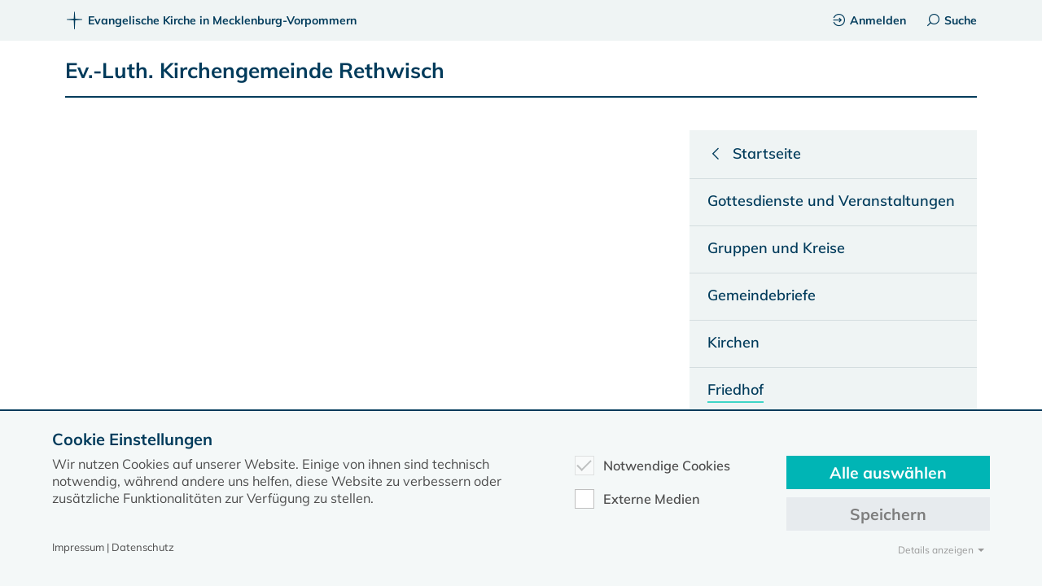

--- FILE ---
content_type: text/css
request_url: https://www.kirche-mv.de/typo3temp/assets/compressed/A.merged-f19e901bb4c0fb9b709d45a9c0f39016-bcf3a63b4718cdf94a9c54614719fd4c.1763990247.css.pagespeed.cf.ahS3rOz925.css
body_size: 30489
content:
@font-face{font-family:'Muli';font-style:normal;font-weight:200;src:local('Muli ExtraLight') , local('Muli-ExtraLight') , url(../../../fileadmin/template2020/css/webfonts/7Au_p_0qiz-adf3nOCX2z24PMFk.woff2) format('woff2') , url(../../../fileadmin/template2020/css/webfonts/Muli-ExtraLight.ttf) format('truetype');unicode-range:U+0000-00FF,U+0131,U+0152-0153,U+02BB-02BC,U+02C6,U+02DA,U+02DC,U+2000-206F,U+2074,U+20AC,U+2122,U+2191,U+2193,U+2212,U+2215,U+FEFF,U+FFFD}@font-face{font-family:'Muli';font-style:normal;font-weight:300;src:local('Muli Light') , local('Muli-Light') , url(../../../fileadmin/template2020/css/webfonts/7Au_p_0qiz-adZnkOCX2z24PMFk.woff2) format('woff2') , url(../../../fileadmin/template2020/css/webfonts/Muli-Light.ttf) format('truetype');unicode-range:U+0000-00FF,U+0131,U+0152-0153,U+02BB-02BC,U+02C6,U+02DA,U+02DC,U+2000-206F,U+2074,U+20AC,U+2122,U+2191,U+2193,U+2212,U+2215,U+FEFF,U+FFFD}@font-face{font-family:'Muli';font-style:normal;font-weight:400;src:local('Muli Regular') , local('Muli-Regular') , url(../../../fileadmin/template2020/css/webfonts/7Auwp_0qiz-afTLGLQjUwkQ.woff2) format('woff2') , url(../../../fileadmin/template2020/css/webfonts/Muli-Regular.ttf) format('truetype');unicode-range:U+0000-00FF,U+0131,U+0152-0153,U+02BB-02BC,U+02C6,U+02DA,U+02DC,U+2000-206F,U+2074,U+20AC,U+2122,U+2191,U+2193,U+2212,U+2215,U+FEFF,U+FFFD}@font-face{font-family:'Muli';font-style:normal;font-weight:600;src:local('Muli SemiBold') , local('Muli-SemiBold') , url(../../../fileadmin/template2020/css/webfonts/7Au_p_0qiz-ade3iOCX2z24PMFk.woff2) format('woff2') , url(../../../fileadmin/template2020/css/webfonts/Muli-SemiBold.ttf) format('truetype');unicode-range:U+0000-00FF,U+0131,U+0152-0153,U+02BB-02BC,U+02C6,U+02DA,U+02DC,U+2000-206F,U+2074,U+20AC,U+2122,U+2191,U+2193,U+2212,U+2215,U+FEFF,U+FFFD}@font-face{font-family:'Muli';font-style:normal;font-weight:700;src:local('Muli Bold') , local('Muli-Bold') , url(../../../fileadmin/template2020/css/webfonts/7Au_p_0qiz-adYnjOCX2z24PMFk.woff2) format('woff2') , url(../../../fileadmin/template2020/css/webfonts/Muli-Bold.ttf) format('truetype');unicode-range:U+0000-00FF,U+0131,U+0152-0153,U+02BB-02BC,U+02C6,U+02DA,U+02DC,U+2000-206F,U+2074,U+20AC,U+2122,U+2191,U+2193,U+2212,U+2215,U+FEFF,U+FFFD}@font-face{font-family:'Muli';font-style:normal;font-weight:800;src:local('Muli ExtraBold') , local('Muli-ExtraBold') , url(../../../fileadmin/template2020/css/webfonts/7Au_p_0qiz-adZXgOCX2z24PMFk.woff2) format('woff2') , url(../../../fileadmin/template2020/css/webfonts/Muli-ExtraBold.ttf) format('truetype');unicode-range:U+0000-00FF,U+0131,U+0152-0153,U+02BB-02BC,U+02C6,U+02DA,U+02DC,U+2000-206F,U+2074,U+20AC,U+2122,U+2191,U+2193,U+2212,U+2215,U+FEFF,U+FFFD}@font-face{font-family:'Muli';font-style:italic;font-weight:400;src:local('Muli Italic') , local('Muli-Italic') , url(../../../fileadmin/template2020/css/webfonts/7Au-p_0qiz-afTf2LwLT4EYFOA.woff2) format('woff2') , url(../../../fileadmin/template2020/css/webfonts/Muli-Italic.ttf) format('truetype');unicode-range:U+0000-00FF,U+0131,U+0152-0153,U+02BB-02BC,U+02C6,U+02DA,U+02DC,U+2000-206F,U+2074,U+20AC,U+2122,U+2191,U+2193,U+2212,U+2215,U+FEFF,U+FFFD}@font-face{font-family:'Muli';font-style:italic;font-weight:800;src:local('Muli ExtraBold Italic') , local('Muli-ExtraBoldItalic') , url(../../../fileadmin/template2020/css/webfonts/7Au9p_0qiz-afTf-iCTGzWQIElsO0w.woff2) format('woff2') , url(../../../fileadmin/template2020/css/webfonts/Muli-ExtraBoldItalic.ttf) format('truetype');unicode-range:U+0000-00FF,U+0131,U+0152-0153,U+02BB-02BC,U+02C6,U+02DA,U+02DC,U+2000-206F,U+2074,U+20AC,U+2122,U+2191,U+2193,U+2212,U+2215,U+FEFF,U+FFFD}@font-face{font-family:'kirchemvicons';src:url(../../../fileadmin/template2020/css/webfonts/kirchemvicons.eot?g48ld8);src:url(../../../fileadmin/template2020/css/webfonts/kirchemvicons.eot?g48ld8#iefix) format('embedded-opentype') , url(../../../fileadmin/template2020/css/webfonts/kirchemvicons.ttf?g48ld8) format('truetype') , url(../../../fileadmin/template2020/css/webfonts/kirchemvicons.woff?g48ld8) format('woff') , url(../../../fileadmin/template2020/css/webfonts/kirchemvicons.svg?g48ld8#kirchemvicons) format('svg');font-weight:normal;font-style:normal}.tx_solr .searchinfo{margin-top:20px;margin-bottom:10px}.tx_solr .search-result{margin-bottom:10px}.tx_solr .prefixgroup-tabs a{padding-left:1px!important;padding-right:2px!important;font-size:smaller}.tx_solr .btn-circle{height:24px;text-align:center;padding:3px 3px;font-size:12px;line-height:1.42;border-radius:15px;border-color:#ddd}.tx_solr .facet-type-hierarchy .list-group-item{padding-left:10px!important;padding-right:0!important}.tx_solr .query-debug{font-size:12px}.results-highlight{background:#fdee53}#tx-solr-frequent-searches ul{padding-right:10px;padding-left:0!important}#tx-solr-frequent-searches li{list-style-type:none;margin-right:10px;display:inline}.tx-solr-frequent-term-14{font-size:14px}.tx-solr-frequent-term-15{font-size:15px}.tx-solr-frequent-term-16{font-size:16px}.tx-solr-frequent-term-16{font-size:16px}.tx-solr-frequent-term-17{font-size:17px}.tx-solr-frequent-term-18{font-size:18px}.tx-solr-frequent-term-19{font-size:19px}.tx-solr-frequent-term-20{font-size:20px}.tx-solr-frequent-term-21{font-size:21px}.tx-solr-frequent-term-22{font-size:22px}.tx-solr-frequent-term-23{font-size:23px}.tx-solr-frequent-term-24{font-size:24px}.tx-solr-frequent-term-25{font-size:25px}.tx-solr-frequent-term-26{font-size:26px}.tx-solr-frequent-term-27{font-size:27px}.tx-solr-frequent-term-28{font-size:28px}.tx-solr-frequent-term-29{font-size:29px}.tx-solr-frequent-term-30{font-size:30px}.tx-solr-frequent-term-31{font-size:31px}.tx-solr-frequent-term-32{font-size:32px}.tx-solr-frequent-term-33{font-size:33px}.tx-solr-frequent-term-34{font-size:34px}.tx-solr-loader{position:fixed;left:50%;top:35%;width:100px;height:100px;z-index:10000;background:url([data-uri])}img,legend{border:0}legend,td,th{padding:0}html{font-family:sans-serif;-ms-text-size-adjust:100%;-webkit-text-size-adjust:100%}body{margin:0}article,aside,details,figcaption,figure,footer,header,hgroup,main,menu,nav,section,summary{display:block}audio,canvas,progress,video{display:inline-block;vertical-align:baseline}audio:not([controls]){display:none;height:0}[hidden],template{display:none}a{background-color:transparent}a:active,a:hover{outline:0}abbr[title]{border-bottom:1px dotted}b,optgroup,strong{font-weight:700}dfn{font-style:italic}h1{font-size:2em;margin:.67em 0}mark{background:#ff0;color:#000}small{font-size:80%}sub,sup{font-size:75%;line-height:0;position:relative;vertical-align:baseline}sup{top:-.5em}sub{bottom:-.25em}svg:not(:root){overflow:hidden}figure{margin:1em 40px}hr{box-sizing:content-box;height:0}pre,textarea{overflow:auto}code,kbd,pre,samp{font-family:monospace,monospace;font-size:1em}button,input,optgroup,select,textarea{color:inherit;font:inherit;margin:0}button{overflow:visible}button,select{text-transform:none}button,html input[type="button"],input[type="reset"],input[type="submit"]{-webkit-appearance:button;cursor:pointer}button[disabled],html input[disabled]{cursor:default}button::-moz-focus-inner,input::-moz-focus-inner{border:0;padding:0}input{line-height:normal}input[type="checkbox"],input[type="radio"]{box-sizing:border-box;padding:0}input[type="number"]::-webkit-inner-spin-button,input[type="number"]::-webkit-outer-spin-button{height:auto}input[type="search"]{-webkit-appearance:textfield;box-sizing:content-box}input[type="search"]::-webkit-search-cancel-button,input[type="search"]::-webkit-search-decoration{-webkit-appearance:none}fieldset{border:1px solid silver;margin:0 2px;padding:.35em .625em .75em}table{border-collapse:collapse;border-spacing:0}.hidden,[hidden]{display:none!important}.pure-img{max-width:100%;height:auto;display:block}.pure-button:focus,a:active,a:hover{outline:0}.pure-table,table{border-collapse:collapse;border-spacing:0}html{font-family:sans-serif;-ms-text-size-adjust:100%;-webkit-text-size-adjust:100%}body{margin:0}article,aside,details,figcaption,figure,footer,header,hgroup,main,menu,nav,section,summary{display:block}audio,canvas,progress,video{display:inline-block;vertical-align:baseline}audio:not([controls]){display:none;height:0}[hidden],template{display:none}a{background-color:transparent}abbr[title]{border-bottom:1px dotted}b,optgroup,strong{font-weight:700}dfn{font-style:italic}h1{font-size:2em;margin:.67em 0}mark{background:#ff0;color:#000}small{font-size:80%}sub,sup{font-size:75%;line-height:0;position:relative;vertical-align:baseline}sup{top:-.5em}sub{bottom:-.25em}img{border:0}svg:not(:root){overflow:hidden}figure{margin:1em 40px}hr{box-sizing:content-box;height:0}pre,textarea{overflow:auto}code,kbd,pre,samp{font-family:monospace,monospace;font-size:1em}button,input,optgroup,select,textarea{color:inherit;font:inherit;margin:0}.pure-button,input{line-height:normal}button{overflow:visible}button,select{text-transform:none}button,html input[type="button"],input[type="reset"],input[type="submit"]{-webkit-appearance:button;cursor:pointer}button[disabled],html input[disabled]{cursor:default}button::-moz-focus-inner,input::-moz-focus-inner{border:0;padding:0}input[type="checkbox"],input[type="radio"]{box-sizing:border-box;padding:0}input[type="number"]::-webkit-inner-spin-button,input[type="number"]::-webkit-outer-spin-button{height:auto}input[type="search"]{-webkit-appearance:textfield;box-sizing:content-box}.pure-button,.pure-form input:not([type]),.pure-menu{box-sizing:border-box}input[type="search"]::-webkit-search-cancel-button,input[type="search"]::-webkit-search-decoration{-webkit-appearance:none}fieldset{border:1px solid silver;margin:0 2px;padding:.35em .625em .75em}legend,td,th{padding:0}legend{border:0}.hidden,[hidden]{display:none!important}.pure-img{max-width:100%;height:auto;display:block}.pure-g{letter-spacing:-.31em;text-rendering:optimizespeed;font-family:FreeSans,Arimo,"Droid Sans",Helvetica,Arial,sans-serif;display:-webkit-box;display:-webkit-flex;display:-ms-flexbox;display:flex;-webkit-flex-flow:row wrap;-ms-flex-flow:row wrap;flex-flow:row wrap;-webkit-align-content:flex-start;-ms-flex-line-pack:start;align-content:flex-start}@media all and (-ms-high-contrast:none),(-ms-high-contrast:active){table .pure-g{display:block}}.opera-only :-o-prefocus,.pure-g{word-spacing:-.43em}.pure-u,.pure-u-1,.pure-u-1-1,.pure-u-1-12,.pure-u-1-2,.pure-u-1-24,.pure-u-1-3,.pure-u-1-4,.pure-u-1-5,.pure-u-1-6,.pure-u-1-8,.pure-u-10-24,.pure-u-11-12,.pure-u-11-24,.pure-u-12-24,.pure-u-13-24,.pure-u-14-24,.pure-u-15-24,.pure-u-16-24,.pure-u-17-24,.pure-u-18-24,.pure-u-19-24,.pure-u-2-24,.pure-u-2-3,.pure-u-2-5,.pure-u-20-24,.pure-u-21-24,.pure-u-22-24,.pure-u-23-24,.pure-u-24-24,.pure-u-3-24,.pure-u-3-4,.pure-u-3-5,.pure-u-3-8,.pure-u-4-24,.pure-u-4-5,.pure-u-5-12,.pure-u-5-24,.pure-u-5-5,.pure-u-5-6,.pure-u-5-8,.pure-u-6-24,.pure-u-7-12,.pure-u-7-24,.pure-u-7-8,.pure-u-8-24,.pure-u-9-24{letter-spacing:normal;word-spacing:normal;vertical-align:top;text-rendering:auto;display:inline-block;zoom:1}.pure-g [class*="pure-u"]{font-family:sans-serif}.pure-u-1-24{width:4.1667%}.pure-u-1-12,.pure-u-2-24{width:8.3333%}.pure-u-1-8,.pure-u-3-24{width:12.5%}.pure-u-1-6,.pure-u-4-24{width:16.6667%}.pure-u-1-5{width:20%}.pure-u-5-24{width:20.8333%}.pure-u-1-4,.pure-u-6-24{width:25%}.pure-u-7-24{width:29.1667%}.pure-u-1-3,.pure-u-8-24{width:33.3333%}.pure-u-3-8,.pure-u-9-24{width:37.5%}.pure-u-2-5{width:40%}.pure-u-10-24,.pure-u-5-12{width:41.6667%}.pure-u-11-24{width:45.8333%}.pure-u-1-2,.pure-u-12-24{width:50%}.pure-u-13-24{width:54.1667%}.pure-u-14-24,.pure-u-7-12{width:58.3333%}.pure-u-3-5{width:60%}.pure-u-15-24,.pure-u-5-8{width:62.5%}.pure-u-16-24,.pure-u-2-3{width:66.6667%}.pure-u-17-24{width:70.8333%}.pure-u-18-24,.pure-u-3-4{width:75%}.pure-u-19-24{width:79.1667%}.pure-u-4-5{width:80%}.pure-u-20-24,.pure-u-5-6{width:83.3333%}.pure-u-21-24,.pure-u-7-8{width:87.5%}.pure-u-11-12,.pure-u-22-24{width:91.6667%}.pure-u-23-24{width:95.8333%}.pure-u-1,.pure-u-1-1,.pure-u-24-24,.pure-u-5-5{width:100%}.pure-button{display:inline-block;zoom:1;white-space:nowrap;vertical-align:middle;text-align:center;cursor:pointer;-webkit-user-drag:none;-webkit-user-select:none;-moz-user-select:none;-ms-user-select:none;user-select:none}.pure-button::-moz-focus-inner{padding:0;border:0}.pure-button-group{letter-spacing:-.31em;text-rendering:optimizespeed}.opera-only :-o-prefocus,.pure-button-group{word-spacing:-.43em}.pure-button{font-family:inherit;font-size:100%;padding:.5em 1em;color:#444;color:rgba(0,0,0,.8);border:1px solid #999;border:transparent;background-color:#e6e6e6;text-decoration:none;border-radius:2px}.pure-button-hover,.pure-button:focus,.pure-button:hover{filter:alpha(opacity=90);background-image:-webkit-linear-gradient(transparent,rgba(0,0,0,.05) 40%,rgba(0,0,0,.1));background-image:linear-gradient(transparent,rgba(0,0,0,.05) 40%,rgba(0,0,0,.1))}.pure-button-active,.pure-button:active{box-shadow:0 0 0 1px rgba(0,0,0,.15) inset , 0 0 6px rgba(0,0,0,.2) inset;border-color:#000 \9 }.pure-button-disabled,.pure-button-disabled:active,.pure-button-disabled:focus,.pure-button-disabled:hover,.pure-button[disabled]{border:none;background-image:none;filter:alpha(opacity=40);opacity:.4;cursor:not-allowed;box-shadow:none;pointer-events:none}.pure-button-hidden{display:none}.pure-button-primary,.pure-button-selected,a.pure-button-primary,a.pure-button-selected{background-color:#0078e7;color:#fff}.pure-button-group .pure-button{letter-spacing:normal;word-spacing:normal;vertical-align:top;text-rendering:auto;margin:0;border-radius:0;border-right:1px solid #111;border-right:1px solid rgba(0,0,0,.2)}.pure-button-group .pure-button:first-child{border-top-left-radius:2px;border-bottom-left-radius:2px}.pure-button-group .pure-button:last-child{border-top-right-radius:2px;border-bottom-right-radius:2px;border-right:none}.pure-form input[type="password"],.pure-form input[type="email"],.pure-form input[type="url"],.pure-form input[type="date"],.pure-form input[type="month"],.pure-form input[type="time"],.pure-form input[type="datetime"],.pure-form input[type="datetime-local"],.pure-form input[type="week"],.pure-form input[type="tel"],.pure-form input[type="color"],.pure-form input[type="number"],.pure-form input[type="search"],.pure-form input[type="text"],.pure-form select,.pure-form textarea{padding:.5em .6em;display:inline-block;border:1px solid #ccc;box-shadow:inset 0 1px 3px #ddd;border-radius:4px;vertical-align:middle;box-sizing:border-box}.pure-form input:not([type]){padding:.5em .6em;display:inline-block;border:1px solid #ccc;box-shadow:inset 0 1px 3px #ddd;border-radius:4px}.pure-form input[type="color"]{padding:.2em .5em}.pure-form input:not([type]):focus,.pure-form input[type=password]:focus,.pure-form input[type=email]:focus,.pure-form input[type=url]:focus,.pure-form input[type=date]:focus,.pure-form input[type=month]:focus,.pure-form input[type=time]:focus,.pure-form input[type=datetime]:focus,.pure-form input[type=datetime-local]:focus,.pure-form input[type=week]:focus,.pure-form input[type=tel]:focus,.pure-form input[type=color]:focus,.pure-form input[type=number]:focus,.pure-form input[type=search]:focus,.pure-form input[type=text]:focus,.pure-form select:focus,.pure-form textarea:focus{outline:0;border-color:#129fea}.pure-form input[type="file"]:focus,.pure-form input[type="checkbox"]:focus,.pure-form input[type="radio"]:focus{outline:#129fea auto 1px}.pure-form .pure-checkbox,.pure-form .pure-radio{margin:.5em 0;display:block}.pure-form input:not([type])[disabled],.pure-form input[type=password][disabled],.pure-form input[type=email][disabled],.pure-form input[type=url][disabled],.pure-form input[type=date][disabled],.pure-form input[type=month][disabled],.pure-form input[type=time][disabled],.pure-form input[type=datetime][disabled],.pure-form input[type=datetime-local][disabled],.pure-form input[type=week][disabled],.pure-form input[type=tel][disabled],.pure-form input[type=color][disabled],.pure-form input[type=number][disabled],.pure-form input[type=search][disabled],.pure-form input[type=text][disabled],.pure-form select[disabled],.pure-form textarea[disabled]{cursor:not-allowed;background-color:#eaeded;color:#cad2d3}.pure-form input[readonly],.pure-form select[readonly],.pure-form textarea[readonly]{background-color:#eee;color:#777;border-color:#ccc}.pure-form input:focus:invalid,.pure-form select:focus:invalid,.pure-form textarea:focus:invalid{color:#b94a48;border-color:#e9322d}.pure-form input[type="file"]:focus:invalid:focus,.pure-form input[type="checkbox"]:focus:invalid:focus,.pure-form input[type="radio"]:focus:invalid:focus{outline-color:#e9322d}.pure-form select{height:2.25em;border:1px solid #ccc;background-color:#fff}.pure-form select[multiple]{height:auto}.pure-form label{margin:.5em 0 .2em}.pure-form fieldset{margin:0;padding:.35em 0 .75em;border:0}.pure-form legend{display:block;width:100%;padding:.3em 0;margin-bottom:.3em;color:#333;border-bottom:1px solid #e5e5e5}.pure-form-stacked input:not([type]),.pure-form-stacked input[type=password],.pure-form-stacked input[type=email],.pure-form-stacked input[type=url],.pure-form-stacked input[type=date],.pure-form-stacked input[type=month],.pure-form-stacked input[type=time],.pure-form-stacked input[type=datetime],.pure-form-stacked input[type=datetime-local],.pure-form-stacked input[type=week],.pure-form-stacked input[type=tel],.pure-form-stacked input[type=color],.pure-form-stacked input[type=file],.pure-form-stacked input[type=number],.pure-form-stacked input[type=search],.pure-form-stacked input[type=text],.pure-form-stacked label,.pure-form-stacked select,.pure-form-stacked textarea{display:block;margin:.25em 0}.pure-form-aligned .pure-help-inline,.pure-form-aligned input,.pure-form-aligned select,.pure-form-aligned textarea,.pure-form-message-inline{display:inline-block;vertical-align:middle}.pure-form-aligned textarea{vertical-align:top}.pure-form-aligned .pure-control-group{margin-bottom:.5em}.pure-form-aligned .pure-control-group label{text-align:right;display:inline-block;vertical-align:middle;width:10em;margin:0 1em 0 0}.pure-form-aligned .pure-controls{margin:1.5em 0 0 11em}.pure-form .pure-input-rounded,.pure-form input.pure-input-rounded{border-radius:2em;padding:.5em 1em}.pure-form .pure-group fieldset{margin-bottom:10px}.pure-form .pure-group input,.pure-form .pure-group textarea{display:block;padding:10px;margin:0 0 -1px;border-radius:0;position:relative;top:-1px}.pure-form .pure-group input:focus,.pure-form .pure-group textarea:focus{z-index:3}.pure-form .pure-group input:first-child,.pure-form .pure-group textarea:first-child{top:1px;border-radius:4px 4px 0 0;margin:0}.pure-form .pure-group input:first-child:last-child,.pure-form .pure-group textarea:first-child:last-child{top:1px;border-radius:4px;margin:0}.pure-form .pure-group input:last-child,.pure-form .pure-group textarea:last-child{top:-2px;border-radius:0 0 4px 4px;margin:0}.pure-form .pure-group button{margin:.35em 0}.pure-form .pure-input-1{width:100%}.pure-form .pure-input-3-4{width:75%}.pure-form .pure-input-2-3{width:66%}.pure-form .pure-input-1-2{width:50%}.pure-form .pure-input-1-3{width:33%}.pure-form .pure-input-1-4{width:25%}.pure-form .pure-help-inline,.pure-form-message-inline{display:inline-block;padding-left:.3em;color:#666;vertical-align:middle;font-size:.875em}.pure-form-message{display:block;color:#666;font-size:.875em}@media only screen and (max-width:480px){.pure-form button[type="submit"]{margin:.7em 0 0}.pure-form input:not([type]),.pure-form input[type=password],.pure-form input[type=email],.pure-form input[type=url],.pure-form input[type=date],.pure-form input[type=month],.pure-form input[type=time],.pure-form input[type=datetime],.pure-form input[type=datetime-local],.pure-form input[type=week],.pure-form input[type=tel],.pure-form input[type=color],.pure-form input[type=number],.pure-form input[type=search],.pure-form input[type=text],.pure-form label{margin-bottom:.3em;display:block}.pure-group input:not([type]),.pure-group input[type=password],.pure-group input[type=email],.pure-group input[type=url],.pure-group input[type=date],.pure-group input[type=month],.pure-group input[type=time],.pure-group input[type=datetime],.pure-group input[type=datetime-local],.pure-group input[type=week],.pure-group input[type=tel],.pure-group input[type=color],.pure-group input[type=number],.pure-group input[type=search],.pure-group input[type=text]{margin-bottom:0}.pure-form-aligned .pure-control-group label{margin-bottom:.3em;text-align:left;display:block;width:100%}.pure-form-aligned .pure-controls{margin:1.5em 0 0}.pure-form .pure-help-inline,.pure-form-message,.pure-form-message-inline{display:block;font-size:.75em;padding:.2em 0 .8em}}.pure-menu-fixed{position:fixed;left:0;top:0;z-index:3}.pure-menu-item,.pure-menu-list{position:relative}.pure-menu-list{list-style:none;margin:0;padding:0}.pure-menu-item{padding:0;margin:0;height:100%}.pure-menu-heading,.pure-menu-link{display:block;text-decoration:none;white-space:nowrap}.pure-menu-horizontal{width:100%;white-space:nowrap}.pure-menu-horizontal .pure-menu-list{display:inline-block}.pure-menu-horizontal .pure-menu-heading,.pure-menu-horizontal .pure-menu-item,.pure-menu-horizontal .pure-menu-separator{display:inline-block;zoom:1;vertical-align:middle}.pure-menu-item .pure-menu-item{display:block}.pure-menu-children{display:none;position:absolute;left:100%;top:0;margin:0;padding:0;z-index:3}.pure-menu-horizontal .pure-menu-children{left:0;top:auto;width:inherit}.pure-menu-active>.pure-menu-children,.pure-menu-allow-hover:hover>.pure-menu-children{display:block;position:absolute}.pure-menu-has-children>.pure-menu-link:after{padding-left:.5em;content:"\25B8";font-size:small}.pure-menu-horizontal .pure-menu-has-children>.pure-menu-link:after{content:"\25BE"}.pure-menu-scrollable{overflow-y:scroll;overflow-x:hidden}.pure-menu-scrollable .pure-menu-list{display:block}.pure-menu-horizontal.pure-menu-scrollable .pure-menu-list{display:inline-block}.pure-menu-horizontal.pure-menu-scrollable{white-space:nowrap;overflow-y:hidden;overflow-x:auto;-ms-overflow-style:none;-webkit-overflow-scrolling:touch;padding:.5em 0}.pure-menu-horizontal.pure-menu-scrollable::-webkit-scrollbar{display:none}.pure-menu-horizontal .pure-menu-children .pure-menu-separator,.pure-menu-separator{background-color:#ccc;height:1px;margin:.3em 0}.pure-menu-horizontal .pure-menu-separator{width:1px;height:1.3em;margin:0 .3em}.pure-menu-horizontal .pure-menu-children .pure-menu-separator{display:block;width:auto}.pure-menu-heading{text-transform:uppercase;color:#565d64}.pure-menu-link{color:#777}.pure-menu-children{background-color:#fff}.pure-menu-disabled,.pure-menu-heading,.pure-menu-link{padding:.5em 1em}.pure-menu-disabled{opacity:.5}.pure-menu-disabled .pure-menu-link:hover{background-color:transparent}.pure-menu-active>.pure-menu-link,.pure-menu-link:focus,.pure-menu-link:hover{background-color:#eee}.pure-menu-selected .pure-menu-link,.pure-menu-selected .pure-menu-link:visited{color:#000}.pure-table{empty-cells:show;border:1px solid #cbcbcb}.pure-table caption{color:#000;font:italic 85%/1 arial,sans-serif;padding:1em 0;text-align:center}.pure-table td,.pure-table th{border-left:1px solid #cbcbcb;border-width:0 0 0 1px;font-size:inherit;margin:0;overflow:visible;padding:.5em 1em}.pure-table td:first-child,.pure-table th:first-child{border-left-width:0}.pure-table thead{background-color:#e0e0e0;color:#000;text-align:left;vertical-align:bottom}.pure-table td{background-color:transparent}.pure-table-odd td,.pure-table-striped tr:nth-child(2n-1) td{background-color:#f2f2f2}.pure-table-bordered td{border-bottom:1px solid #cbcbcb}.pure-table-bordered tbody>tr:last-child>td{border-bottom-width:0}.pure-table-horizontal td,.pure-table-horizontal th{border-width:0 0 1px;border-bottom:1px solid #cbcbcb}.pure-table-horizontal tbody>tr:last-child>td{border-bottom-width:0}@media screen and (min-width:35.5em){.pure-u-sm-1,.pure-u-sm-1-1,.pure-u-sm-1-12,.pure-u-sm-1-2,.pure-u-sm-1-24,.pure-u-sm-1-3,.pure-u-sm-1-4,.pure-u-sm-1-5,.pure-u-sm-1-6,.pure-u-sm-1-8,.pure-u-sm-10-24,.pure-u-sm-11-12,.pure-u-sm-11-24,.pure-u-sm-12-24,.pure-u-sm-13-24,.pure-u-sm-14-24,.pure-u-sm-15-24,.pure-u-sm-16-24,.pure-u-sm-17-24,.pure-u-sm-18-24,.pure-u-sm-19-24,.pure-u-sm-2-24,.pure-u-sm-2-3,.pure-u-sm-2-5,.pure-u-sm-20-24,.pure-u-sm-21-24,.pure-u-sm-22-24,.pure-u-sm-23-24,.pure-u-sm-24-24,.pure-u-sm-3-24,.pure-u-sm-3-4,.pure-u-sm-3-5,.pure-u-sm-3-8,.pure-u-sm-4-24,.pure-u-sm-4-5,.pure-u-sm-5-12,.pure-u-sm-5-24,.pure-u-sm-5-5,.pure-u-sm-5-6,.pure-u-sm-5-8,.pure-u-sm-6-24,.pure-u-sm-7-12,.pure-u-sm-7-24,.pure-u-sm-7-8,.pure-u-sm-8-24,.pure-u-sm-9-24{display:inline-block;zoom:1;letter-spacing:normal;word-spacing:normal;vertical-align:top;text-rendering:auto}.pure-u-sm-1-24{width:4.1667%}.pure-u-sm-1-12,.pure-u-sm-2-24{width:8.3333%}.pure-u-sm-1-8,.pure-u-sm-3-24{width:12.5%}.pure-u-sm-1-6,.pure-u-sm-4-24{width:16.6667%}.pure-u-sm-1-5{width:20%}.pure-u-sm-5-24{width:20.8333%}.pure-u-sm-1-4,.pure-u-sm-6-24{width:25%}.pure-u-sm-7-24{width:29.1667%}.pure-u-sm-1-3,.pure-u-sm-8-24{width:33.3333%}.pure-u-sm-3-8,.pure-u-sm-9-24{width:37.5%}.pure-u-sm-2-5{width:40%}.pure-u-sm-10-24,.pure-u-sm-5-12{width:41.6667%}.pure-u-sm-11-24{width:45.8333%}.pure-u-sm-1-2,.pure-u-sm-12-24{width:50%}.pure-u-sm-13-24{width:54.1667%}.pure-u-sm-14-24,.pure-u-sm-7-12{width:58.3333%}.pure-u-sm-3-5{width:60%}.pure-u-sm-15-24,.pure-u-sm-5-8{width:62.5%}.pure-u-sm-16-24,.pure-u-sm-2-3{width:66.6667%}.pure-u-sm-17-24{width:70.8333%}.pure-u-sm-18-24,.pure-u-sm-3-4{width:75%}.pure-u-sm-19-24{width:79.1667%}.pure-u-sm-4-5{width:80%}.pure-u-sm-20-24,.pure-u-sm-5-6{width:83.3333%}.pure-u-sm-21-24,.pure-u-sm-7-8{width:87.5%}.pure-u-sm-11-12,.pure-u-sm-22-24{width:91.6667%}.pure-u-sm-23-24{width:95.8333%}.pure-u-sm-1,.pure-u-sm-1-1,.pure-u-sm-24-24,.pure-u-sm-5-5{width:100%}}@media screen and (min-width:48em){.pure-u-md-1,.pure-u-md-1-1,.pure-u-md-1-12,.pure-u-md-1-2,.pure-u-md-1-24,.pure-u-md-1-3,.pure-u-md-1-4,.pure-u-md-1-5,.pure-u-md-1-6,.pure-u-md-1-8,.pure-u-md-10-24,.pure-u-md-11-12,.pure-u-md-11-24,.pure-u-md-12-24,.pure-u-md-13-24,.pure-u-md-14-24,.pure-u-md-15-24,.pure-u-md-16-24,.pure-u-md-17-24,.pure-u-md-18-24,.pure-u-md-19-24,.pure-u-md-2-24,.pure-u-md-2-3,.pure-u-md-2-5,.pure-u-md-20-24,.pure-u-md-21-24,.pure-u-md-22-24,.pure-u-md-23-24,.pure-u-md-24-24,.pure-u-md-3-24,.pure-u-md-3-4,.pure-u-md-3-5,.pure-u-md-3-8,.pure-u-md-4-24,.pure-u-md-4-5,.pure-u-md-5-12,.pure-u-md-5-24,.pure-u-md-5-5,.pure-u-md-5-6,.pure-u-md-5-8,.pure-u-md-6-24,.pure-u-md-7-12,.pure-u-md-7-24,.pure-u-md-7-8,.pure-u-md-8-24,.pure-u-md-9-24{display:inline-block;zoom:1;letter-spacing:normal;word-spacing:normal;vertical-align:top;text-rendering:auto}.pure-u-md-1-24{width:4.1667%}.pure-u-md-1-12,.pure-u-md-2-24{width:8.3333%}.pure-u-md-1-8,.pure-u-md-3-24{width:12.5%}.pure-u-md-1-6,.pure-u-md-4-24{width:16.6667%}.pure-u-md-1-5{width:20%}.pure-u-md-5-24{width:20.8333%}.pure-u-md-1-4,.pure-u-md-6-24{width:25%}.pure-u-md-7-24{width:29.1667%}.pure-u-md-1-3,.pure-u-md-8-24{width:33.3333%}.pure-u-md-3-8,.pure-u-md-9-24{width:37.5%}.pure-u-md-2-5{width:40%}.pure-u-md-10-24,.pure-u-md-5-12{width:41.6667%}.pure-u-md-11-24{width:45.8333%}.pure-u-md-1-2,.pure-u-md-12-24{width:50%}.pure-u-md-13-24{width:54.1667%}.pure-u-md-14-24,.pure-u-md-7-12{width:58.3333%}.pure-u-md-3-5{width:60%}.pure-u-md-15-24,.pure-u-md-5-8{width:62.5%}.pure-u-md-16-24,.pure-u-md-2-3{width:66.6667%}.pure-u-md-17-24{width:70.8333%}.pure-u-md-18-24,.pure-u-md-3-4{width:75%}.pure-u-md-19-24{width:79.1667%}.pure-u-md-4-5{width:80%}.pure-u-md-20-24,.pure-u-md-5-6{width:83.3333%}.pure-u-md-21-24,.pure-u-md-7-8{width:87.5%}.pure-u-md-11-12,.pure-u-md-22-24{width:91.6667%}.pure-u-md-23-24{width:95.8333%}.pure-u-md-1,.pure-u-md-1-1,.pure-u-md-24-24,.pure-u-md-5-5{width:100%}}@media screen and (min-width:64em){.pure-u-lg-1,.pure-u-lg-1-1,.pure-u-lg-1-12,.pure-u-lg-1-2,.pure-u-lg-1-24,.pure-u-lg-1-3,.pure-u-lg-1-4,.pure-u-lg-1-5,.pure-u-lg-1-6,.pure-u-lg-1-8,.pure-u-lg-10-24,.pure-u-lg-11-12,.pure-u-lg-11-24,.pure-u-lg-12-24,.pure-u-lg-13-24,.pure-u-lg-14-24,.pure-u-lg-15-24,.pure-u-lg-16-24,.pure-u-lg-17-24,.pure-u-lg-18-24,.pure-u-lg-19-24,.pure-u-lg-2-24,.pure-u-lg-2-3,.pure-u-lg-2-5,.pure-u-lg-20-24,.pure-u-lg-21-24,.pure-u-lg-22-24,.pure-u-lg-23-24,.pure-u-lg-24-24,.pure-u-lg-3-24,.pure-u-lg-3-4,.pure-u-lg-3-5,.pure-u-lg-3-8,.pure-u-lg-4-24,.pure-u-lg-4-5,.pure-u-lg-5-12,.pure-u-lg-5-24,.pure-u-lg-5-5,.pure-u-lg-5-6,.pure-u-lg-5-8,.pure-u-lg-6-24,.pure-u-lg-7-12,.pure-u-lg-7-24,.pure-u-lg-7-8,.pure-u-lg-8-24,.pure-u-lg-9-24{display:inline-block;zoom:1;letter-spacing:normal;word-spacing:normal;vertical-align:top;text-rendering:auto}.pure-u-lg-1-24{width:4.1667%}.pure-u-lg-1-12,.pure-u-lg-2-24{width:8.3333%}.pure-u-lg-1-8,.pure-u-lg-3-24{width:12.5%}.pure-u-lg-1-6,.pure-u-lg-4-24{width:16.6667%}.pure-u-lg-1-5{width:20%}.pure-u-lg-5-24{width:20.8333%}.pure-u-lg-1-4,.pure-u-lg-6-24{width:25%}.pure-u-lg-7-24{width:29.1667%}.pure-u-lg-1-3,.pure-u-lg-8-24{width:33.3333%}.pure-u-lg-3-8,.pure-u-lg-9-24{width:37.5%}.pure-u-lg-2-5{width:40%}.pure-u-lg-10-24,.pure-u-lg-5-12{width:41.6667%}.pure-u-lg-11-24{width:45.8333%}.pure-u-lg-1-2,.pure-u-lg-12-24{width:50%}.pure-u-lg-13-24{width:54.1667%}.pure-u-lg-14-24,.pure-u-lg-7-12{width:58.3333%}.pure-u-lg-3-5{width:60%}.pure-u-lg-15-24,.pure-u-lg-5-8{width:62.5%}.pure-u-lg-16-24,.pure-u-lg-2-3{width:66.6667%}.pure-u-lg-17-24{width:70.8333%}.pure-u-lg-18-24,.pure-u-lg-3-4{width:75%}.pure-u-lg-19-24{width:79.1667%}.pure-u-lg-4-5{width:80%}.pure-u-lg-20-24,.pure-u-lg-5-6{width:83.3333%}.pure-u-lg-21-24,.pure-u-lg-7-8{width:87.5%}.pure-u-lg-11-12,.pure-u-lg-22-24{width:91.6667%}.pure-u-lg-23-24{width:95.8333%}.pure-u-lg-1,.pure-u-lg-1-1,.pure-u-lg-24-24,.pure-u-lg-5-5{width:100%}}@media screen and (min-width:80em){.pure-u-xl-1,.pure-u-xl-1-1,.pure-u-xl-1-12,.pure-u-xl-1-2,.pure-u-xl-1-24,.pure-u-xl-1-3,.pure-u-xl-1-4,.pure-u-xl-1-5,.pure-u-xl-1-6,.pure-u-xl-1-8,.pure-u-xl-10-24,.pure-u-xl-11-12,.pure-u-xl-11-24,.pure-u-xl-12-24,.pure-u-xl-13-24,.pure-u-xl-14-24,.pure-u-xl-15-24,.pure-u-xl-16-24,.pure-u-xl-17-24,.pure-u-xl-18-24,.pure-u-xl-19-24,.pure-u-xl-2-24,.pure-u-xl-2-3,.pure-u-xl-2-5,.pure-u-xl-20-24,.pure-u-xl-21-24,.pure-u-xl-22-24,.pure-u-xl-23-24,.pure-u-xl-24-24,.pure-u-xl-3-24,.pure-u-xl-3-4,.pure-u-xl-3-5,.pure-u-xl-3-8,.pure-u-xl-4-24,.pure-u-xl-4-5,.pure-u-xl-5-12,.pure-u-xl-5-24,.pure-u-xl-5-5,.pure-u-xl-5-6,.pure-u-xl-5-8,.pure-u-xl-6-24,.pure-u-xl-7-12,.pure-u-xl-7-24,.pure-u-xl-7-8,.pure-u-xl-8-24,.pure-u-xl-9-24{display:inline-block;zoom:1;letter-spacing:normal;word-spacing:normal;vertical-align:top;text-rendering:auto}.pure-u-xl-1-24{width:4.1667%}.pure-u-xl-1-12,.pure-u-xl-2-24{width:8.3333%}.pure-u-xl-1-8,.pure-u-xl-3-24{width:12.5%}.pure-u-xl-1-6,.pure-u-xl-4-24{width:16.6667%}.pure-u-xl-1-5{width:20%}.pure-u-xl-5-24{width:20.8333%}.pure-u-xl-1-4,.pure-u-xl-6-24{width:25%}.pure-u-xl-7-24{width:29.1667%}.pure-u-xl-1-3,.pure-u-xl-8-24{width:33.3333%}.pure-u-xl-3-8,.pure-u-xl-9-24{width:37.5%}.pure-u-xl-2-5{width:40%}.pure-u-xl-10-24,.pure-u-xl-5-12{width:41.6667%}.pure-u-xl-11-24{width:45.8333%}.pure-u-xl-1-2,.pure-u-xl-12-24{width:50%}.pure-u-xl-13-24{width:54.1667%}.pure-u-xl-14-24,.pure-u-xl-7-12{width:58.3333%}.pure-u-xl-3-5{width:60%}.pure-u-xl-15-24,.pure-u-xl-5-8{width:62.5%}.pure-u-xl-16-24,.pure-u-xl-2-3{width:66.6667%}.pure-u-xl-17-24{width:70.8333%}.pure-u-xl-18-24,.pure-u-xl-3-4{width:75%}.pure-u-xl-19-24{width:79.1667%}.pure-u-xl-4-5{width:80%}.pure-u-xl-20-24,.pure-u-xl-5-6{width:83.3333%}.pure-u-xl-21-24,.pure-u-xl-7-8{width:87.5%}.pure-u-xl-11-12,.pure-u-xl-22-24{width:91.6667%}.pure-u-xl-23-24{width:95.8333%}.pure-u-xl-1,.pure-u-xl-1-1,.pure-u-xl-24-24,.pure-u-xl-5-5{width:100%}}html{-webkit-text-size-adjust:100%;-ms-text-size-adjust:100%;-webkit-font-smoothing:antialiased;-moz-osx-font-smoothing:grayscale;font-smoothing:antialiased;text-rendering:optimizeLegibility;word-wrap:normal;word-break:break-word;font-variant-ligatures:common-ligatures;-webkit-font-feature-settings:"liga" , "clig";-moz-font-feature-settings:"liga" , "clig";font-feature-settings:"liga" , "clig";-webkit-font-feature-settings:"liga" , "lnum";-moz-font-feature-settings:"liga" , "lnum";font-feature-settings:"liga" , "lnum";position:relative;-webkit-tap-highlight-color:rgba(0,0,0,0)}body{margin:0;padding:0;font-family:'Muli',Arial,Helvetica,sans-serif;font-size:16px;position:relative}[class^="icon-"],[class*=" icon-"],.list_download li::before,a[target="_blank"]::after,.ui-icon.ui-icon-circle-triangle-w,.ui-icon.ui-icon-circle-triangle-e{font-family:'kirchemvicons'!important;speak:none;font-style:normal;font-weight:normal;font-variant:normal;text-transform:none;line-height:1;-webkit-font-smoothing:antialiased;-moz-osx-font-smoothing:grayscale}.icon-spinner:before{content:"\e921"}.icon-event:before{content:"\e920"}.icon-file:before{content:"\e91e"}.icon-news:before{content:"\e91f"}.icon-address:before{content:"\e91d"}.icon-trash:before{content:"\e91b"}.icon-eye:before{content:"\e91c"}.icon-pen:before{content:"\e91a"}.icon-account:before{content:"\e919"}.icon-btn-text:before{content:"\e918"}.icon-btn-download:before{content:"\e912"}.icon-btn-route:before{content:"\e913"}.icon-clock:before{content:"\e914"}.icon-datepicker:before{content:"\e915"}.icon-filter:before{content:"\e916"}.icon-marker:before{content:"\e917"}.icon-arr-down-long:before{content:"\e900"}.icon-arr-down:before{content:"\e901"}.icon-arr-left-long:before{content:"\e902"}.icon-arr-left:before{content:"\e903"}.icon-arr-right-long:before{content:"\e904"}.icon-arr-right:before{content:"\e905"}.icon-arr-up-long:before{content:"\e906"}.icon-arr-up:before{content:"\e907"}.icon-close:before{content:"\e908"}.icon-download:before{content:"\e909"}.icon-external-link:before{content:"\e90a"}.icon-facebook:before{content:"\e90b"}.icon-instagram:before{content:"\e90c"}.icon-kirche-mv:before{content:"\e90d"}.icon-login:before{content:"\e90e"}.icon-play:before{content:"\e90f"}.icon-search:before{content:"\e910"}.icon-youtube:before{content:"\e911"}.pure-g{letter-spacing:0}html,button,input,select,textarea,.pure-g [class*="pure-u"],.pure-g{font-family:'Muli',Arial,Helvetica,sans-serif}.pure-g>div{-webkit-box-sizing:border-box;-moz-box-sizing:border-box;box-sizing:border-box;padding:0 15px}article .pure-g>div{padding-bottom:30px}.pure-g .pure-g>div{padding-left:0;padding-right:0}.pure-g.grid>div{padding:0 15px}.pure-g .grid{margin:0 -15px}.template_landingpage article .pure-g{justify-content:center}section{padding:30px 0;margin-bottom:30px}section.section_lightblue{background-color:#eff4f4}body>header{position:fixed;background-color:#fff;z-index:2;width:100%;top:0;transition:all ease .25s;height:60px}body>header.hide{top:-65px}article{margin-bottom:50px;padding-top:60px}.iframe article{margin:0;padding:30px}iframe[src^="https://www.youtube"]{aspect-ratio:1.7;width:100%;height:auto}iframe#losung{width:100%!important}#topbar{background-color:#eff4f4;font-size:14px;font-weight:700;color:#003b5b;padding:0;display:none}#topbar a{padding:16px 0;display:inline-block}#topbar a:hover{color:#00b5b5}#breadcrumb{display:inline-block;float:left;font-size:13px;font-weight:700}#breadcrumb a{float:none;padding:6px 0;display:block}#breadcrumb a::before{display:inline-block;width:10px;content:"›";text-align:left;margin-left:1px}#breadcrumb .icon-kirche-mv{font-size:22px;position:relative;top:5px;margin-right:5px;line-height:5px}#topbar_content_right{float:right}#topbar_content_right a{padding-left:12px;padding-right:12px}#topbar_content_right>a,#topbar_content_right>ul{float:left}#topbar_content_right>a:last-child{padding-right:0}#topbar_content_right .icon{font-size:19px;position:relative;top:3px;margin-right:4px;line-height:5px}#logo{width:187px;margin-top:11px;margin-bottom:11px;z-index:1;position:relative}.line{background-color:#003b5b;height:2px;max-width:1120px;margin:0 auto;position:absolute;bottom:0;width:100%;z-index:-1}#mobile_searchbutton{position:absolute;top:0;right:55px;width:58px;height:58px;z-index:1;transition:.5s width;background-color:#fff}#mobile_searchbutton.active{width:calc(100% - 55px);background-color:#eff4f4}#mobile_searchbutton input{background-color:transparent;border:0;margin:0;height:40px;padding:8px 0 11px 55px!important;width:calc(100% - 58px);font-size:16px;overflow:hidden;white-space:nowrap;text-overflow:clip}#mobile_searchbutton .icon-search{top:0;position:absolute;left:0;font-size:30px;color:#00b5b5;padding:14px;cursor:pointer}.icon-search.icon-search-loading-ani{}.icon-search.icon-search-loading-ani::before{content:"\e921";animation:rotating 2s linear infinite;position:absolute}.search-autocomplete{background-color:#eff4f4;width:100%;position:fixed;top:58px;left:0;display:none;border-top:1px solid #c3ccce}.search-autocomplete ul{padding:0;margin:0;list-style:none}.search-autocomplete a{display:block;padding:10px 15px 12px 55px;border-bottom:1px solid #d4dddf;font-weight:600;font-size:16px;color:#003b5b}.search-autocomplete a:hover{background-color:#f4f9fa;color:#00b5b5}.tx-solr-autosuggest{border:none;background-color:#fff;color:#003b5b;font-size:17px;box-shadow:0 8px 15px rgba(0,60,80,.1)}.tx-solr-autosuggest .autocomplete-suggestion{padding:10px 15px 12px 17px;border-top:1px solid #e4edef}.tx-solr-autosuggest .autocomplete-suggestion:hover{background-color:#f4f9fa;cursor:pointer}.tx-solr-autosuggest strong,.tx-solr-autosuggest em{color:inherit;font-weight:700;font-style:normal}.tx-solr-autosuggest .autocomplete-group{text-transform:uppercase;letter-spacing:.1em;font-size:13px;padding:20px 18px 10px 18px;font-weight:bold;color:#6f8490}.autosuggestlist-1{width:100%!important;position:fixed!important;top:60px!important}.search-indicator-address::after{display:block;content:"\e91d";float:right;font-family:'kirchemvicons';margin-left:25px;margin-right:1px;font-size:25px;color:#afb9bd}.search-indicator-news::after{display:block;content:"\e91f";float:right;font-family:'kirchemvicons';margin-left:25px;margin-right:1px;font-size:25px;color:#afb9bd}.search-indicator-file::after{display:block;content:"\e91e";float:right;font-family:'kirchemvicons';margin-left:25px;margin-right:1px;font-size:25px;color:#afb9bd}.search-indicator-event::after{display:block;content:"\e920";float:right;font-family:'kirchemvicons';margin-left:25px;margin-right:1px;font-size:25px;color:#afb9bd}.burgerbutton{cursor:pointer;height:30px;padding:19px 15px 9px;position:absolute;right:0;width:25px;top:0}.burgerbutton.active{background:#eff4f4}.burgerbutton-line{background-color:#00b5b5;height:2px;margin-bottom:6px;transition:all .4s ease 0s;width:100%}.burgerbutton.active .burgerbutton-line:nth-child(1){-webkit-transform:translateY(8px) rotate(45deg);-ms-transform:translateY(8px) rotate(45deg);transform:translateY(8px) rotate(45deg)}.burgerbutton.active .burgerbutton-line:nth-child(2){width:0;margin-left:50%}.burgerbutton.active .burgerbutton-line:nth-child(3){-webkit-transform:translateY(-8px) rotate(-45deg);-ms-transform:translateY(-8px) rotate(-45deg);transform:translateY(-8px) rotate(-45deg)}#navigation_main{margin:0 -15px;display:none;max-height:calc(100% - 60px);overflow:scroll;-webkit-overflow-scrolling:touch;position:fixed;width:100%;top:58px}#navigation_main>ul{list-style:none;margin:0;padding:0;display:block}#navigation_main ul>li{font-size:18px;font-weight:bold;color:#00b5b5;display:block;float:none;padding:0;border-bottom:1px solid #d4dddf;background:#eff4f4;position:relative;min-height:53px}#navigation_main ul>li.open{border-bottom:1px solid #eff4f4}#navigation_main ul>li.open>.navigation_main_sub_1{display:block}#navigation_main ul>li>a{padding:14px 15px 16px;display:block;width:calc(100% - 30px)}#navigation_main ul>li>a.has_children{width:calc(100% - 85px)}.navigation_landingpagelink{display:none}#navigation_main .subopen,.sidenavigation .subopen{height:35px;padding:0!important;position:absolute;right:0;top:10px;width:55px;border-left:1px solid #d4dddf;border-top:0}.subopen::after{content:"+";width:100%;text-align:center;display:block;font-size:32px;font-weight:300;line-height:27px}.open .subopen::after{content:"-"}.navigation_main_sub_1{background-color:#eff4f4;display:none;padding-left:15px}.navigation_main_sub_1>a{color:#00b5b5;font-weight:700}.navigation_main_sub_1 ul{list-style:none;padding:0}#navigation_main .navigation_main_sub_1>ul>li>a{font-weight:700;font-size:16px;padding:16px 15px 16px}#navigation_main .navigation_main_sub_1 ul>li.special_links>a{display:none}.special_links .navigation_main_sub_2{display:block;padding-left:0}.navigation_main_sub_2{display:none;padding-left:15px}.navigation_main_sub_2>ul>li>a{font-size:16px}#mobile_menu_additional_links{background-color:#eff4f4;border-bottom:1px solid #d4dddf}#mobile_menu_additional_links a{padding:8px 15px 10px;font-weight:700;display:block;font-size:14px}#mobile_menu_additional_links a:first-child{padding-top:18px}#mobile_menu_additional_links a:last-child{padding-bottom:21px}#mobile_menu_additional_links .icon{font-size:19px;top:3px;position:relative;margin-right:4px;line-height:5px}#mobile_menu_additional_links.logged_in .icon{top:6px;float:right}.frame{clear:both;margin-bottom:18px}figure{margin:0 0 10px;display:block;max-width:100%}.image-column figure{margin-bottom:0}.image-column figure img{object-fit:cover;aspect-ratio:16/9}picture{display:block}img,svg{width:100%;height:auto;display:block;margin:0;image-rendering:auto}.noimage{width:1px;height:1px}a img:hover{opacity:.8}.swiper-container a img:hover{opacity:1}figcaption{background-color:#eff4f4;display:inline-block;padding:5px 12px 8px;font-size:15px;top:-17px;position:relative;left:17px;max-width:calc(100% - 58px)}#topvisual{padding-bottom:20px;margin:0 auto}.content #topvisual{margin:0 -15px;width:auto}#topvisual .pure-g>div{padding-bottom:0}.headerimage{max-width:1440px;margin:0 auto}.headerimage figcaption{right:15px;top:auto;position:absolute;left:auto;bottom:12px;margin-left:15px}article .headerimage .pure-g>div{padding-bottom:0}video{display:block;width:100%;height:auto}.headerimage .swiper-container .content{padding:0}.headerimage .swiper-container .swiper-slide figcaption{padding:5px 12px 8px;right:auto;left:0}.result-found{font-weight:bold}.accordion{background-color:#eff4f4}.accordion-title{color:#003b5b;padding:15px 52px 18px 22px;border-top:1px solid #d4dddf;font-weight:700;cursor:pointer;position:relative}.accordion>.accordion-title:first-child{border-top:none}.accordion-title:hover{background-color:#f4f9fa;color:#00b5b5}.accordion-title:hover+.accordion-content{background-color:#f4f9fa}.accordion-title::after{height:35px;position:absolute;right:0;top:10px;width:55px;text-align:center;display:block;font-size:32px;font-weight:300;line-height:27px;content:"+"}.accordion-title.open{font-weight:700}.accordion-title.open::after{content:"-"}.accordion-content{padding:10px 22px 25px;display:none}.accordion-title.open,.accordion-content.open{display:block}.accordion-title.open,.accordion-title.open+.accordion-content{background-color:#f6faf9}.read-more-text{display:none}.read-more-link a{cursor:pointer}.read-more-link a::after{top:-4px;position:relative;width:7px;height:7px;border-right:2px solid;border-bottom:2px solid;display:inline-block;content:"";transform:rotate(45deg);margin-left:8px}.read-more-link.open a::after{top:1px;transform:rotate(225deg)}.gemeindebrief-cover{margin-bottom:25px}.gemeindebrief-cover img{margin-bottom:12px;border:1px solid #e2ebed}.gemeindebrief-ansehenlink{margin:5px 0 12px;display:inline-block}.gemeindebrief-downloadlink{font-size:14px;display:block;margin-top:4px;font-weight:600}.gemeindebrief-downloadlink .icon{top:3px;position:relative;font-size:19px;left:-2px}.gemeindebrief-cover a{color:#003b5b}.gemeindebrief-cover a:hover{color:#00b5b5}.gemeindebrief-cover small{margin:5px 0 12px;display:block}.swiper-slide{background-color:#eff4f4}.slider_content .swiper-slide{padding-bottom:16px;height:auto}.swiper-slide figcaption{top:auto;left:auto;max-width:inherit;padding:15px 20px 10px}.swiper-slide figcaption+.format_source{top:auto;margin-bottom:auto;margin-top:auto;padding:0 20px 0}.swiper-pagination-progressbar{height:7px!important;position:relative!important;background:#dfe4e4!important}.picture_in_slide{height:414px;position:relative;overflow:hidden}.picture_in_slide img{top:50%;transform:translateY(-50%);position:absolute}.picture_in_slide img.portrait_image{top:auto;left:50%;transform:translateX(-50%);width:auto;height:100%}.swiper-button-prev,.swiper-button-next{filter:drop-shadow(0 4px 12px rgba(0,0,0,.4))}.swiper-arrows-on-hover .swiper-button-next,.swiper-arrows-on-hover .swiper-button-prev{display:none}.swiper-arrows-on-hover:hover .swiper-button-next,.swiper-arrows-on-hover:hover .swiper-button-prev{display:block}.slider_home .swiper-slide{background:#003b5b;height:auto}.slider_home_infobox{padding:20px 15px 20px 15px;color:#fff}.slider_home_overtitle{text-transform:uppercase;letter-spacing:.05em;font-size:13px;margin-bottom:5px;font-weight:600}.slider_home_title{font-size:26px;font-weight:300}.slider_home .swiper-button-prev,.slider_home .swiper-button-next{top:30%}.slider_home .swiper-pagination-progressbar{background:#003b5b!important}.swiper-pagination-progressbar-fill{background:#3dd5c6!important}sub,sup{font-size:.85em}.clear{clear:both}.space-down{margin-bottom:30px}.space-down-small{margin-bottom:8px}.space-down-medium{margin-bottom:16px}.content{margin:0 auto;max-width:1150px;clear:both;position:relative;padding:0}article .content{padding-bottom:30px}.content.fullsize,.content.fullsize_mobile{margin:0;width:100%;padding:0}.content.fullsize{max-width:none}.content.fullsize .pure-u-1,.content.fullsize_mobile .pure-u-1{padding-left:0;padding-right:0}p{margin:0;line-height:1.35em}a{color:#003b5b;text-decoration:none}a:hover{color:#003b5b}p a,ul li a,ol li a{color:#00b5b5;font-weight:700;text-decoration:none}article a[target="_blank"]:not(.no_linkintent)::after{display:inline-block;content:"\e90a";transform:scale(1.15);top:1px;position:relative;padding:0 0 0 3px}#title_gemeinde{font-weight:700;font-size:16px;padding:9px 0 8px;width:calc(100% - 100px)}header.has-background-color #title_gemeinde{width:calc(100% - 115px);padding-left:15px;padding-right:15px;margin-left:-15px}#gemeinde_main_left{display:table-cell;vertical-align:middle;height:41px}#gemeinde_main_right{display:none}h1,h2,h3,h4,h5{color:#003b5b;margin:20px 0 10px}h1{font-size:26px;font-weight:300;margin:0 0 20px}h1>span{font-size:14px;font-weight:700;display:block;margin-bottom:3px}h2,h5{font-size:20px;display:block}.frame h2:first-child{margin-top:0}.iframe h2:first-child{margin-top:0}h2>span{font-size:14px;font-weight:700;display:block;margin-bottom:6px}a h2:hover{color:#00b5b5}.div_list_item h2{font-weight:800}h3{color:#000;margin:0;font-size:16px;font-weight:800}a h3{color:#003b5b}a h3:hover{color:#00b5b5}.smaller{font-size:.9em}.format_date_place{font-weight:800;text-transform:uppercase;font-size:.9em;color:#454555;letter-spacing:.02em;padding-right:7px}.format_date_place_single{}.format_event_date_place{margin-bottom:16px;font-size:.9em}.format_event_date_place div{padding-left:22px;position:relative}.format_event_date{margin-bottom:4px}.format_event_place{}.format_event_date_place .icon{color:#003b5b;position:absolute;left:0;top:3px}.format_event_place ul{padding-left:0;list-style:none;margin:0}.format_event_place ul li{padding-bottom:1px}.calendar_sheet{width:65px;background:#eff4f4;border-top:3px solid #3dd5c6;padding:9px 6px 11px;text-align:center;font-size:.65em;font-weight:600;color:#003b5b;float:left;margin-right:20px;margin-bottom:15px}.calendar_sheet_day{font-size:3.2em;font-weight:300}.calendar_sheet_today{background:#003b5b;color:#fff}.calendar_sheet_today .calendar_sheet_weekday{text-transform:uppercase;color:#3dd5c6}.div_list_item_text{overflow:hidden}.format_introtext{font-size:1.35em;margin-bottom:25px;font-weight:300}.format_introtext.format_introtext_news{font-size:inherit;font-weight:600}.format_source{margin-top:25px;font-size:.75em;color:#61616d;position:relative}figure .format_source{margin-top:0;padding:5px 28px 5px}figcaption+.format_source{top:-17px;margin-bottom:-17px}.format_autor{margin-bottom:14px;font-style:italic}.centered,.h-center,.center{text-align:center}.heading{font-size:22px;color:#003b5b;font-weight:800;margin:10px 0;text-align:center;clear:both}.heading_underline{font-size:24px;text-align:center;color:#003b5b;font-weight:600;margin:10px 0;margin-bottom:24px;clear:both}.heading_underline span{border-bottom:2px solid #3dd5c6;padding-bottom:3px}.heading_underline a:hover{color:#00b5b5}.heading_underline_left{margin:0 auto 25px;text-align:left}.infobox{padding:20px 20px 30px;background-color:#eff4f4}.infobox>:last-child{margin-bottom:0}.infobox.infobox_var_2{background-color:inherit;border:2px solid #6f8490}.infobox_with_overtitle{margin-top:40px}.infobox h2:first-of-type{margin-top:0}.overtitle{position:relative;top:-33px;text-align:center;margin-bottom:-12px}.overtitle span{background:#3dd5c6;color:#003b5b;padding:7px 24px;text-transform:uppercase;font-size:14px;letter-spacing:.05em;font-weight:600}.infobox_var_2 .overtitle span{background-color:#6f8690;color:#fff}.tags{margin-bottom:10px;display:block;list-style:none;margin:0;padding:0}.tags a{color:#00b5b5;font-weight:700;padding:10px 18px 11px;border:2px solid #dde2e2;border-radius:11px;display:inline-block;margin-bottom:13px;margin-right:8px;font-size:15px}.tags a:hover{background-color:#f5fafa}.category-list a{color:#00b5b5;font-weight:700;display:block;padding:11px 0 15px;border-bottom:2px solid #e4e7e9}.category-list a:first-child{border-top:2px solid #e4e7e9}.category-list a:hover{color:#003b5b}a.ghost_btn{font-weight:700;color:#00b5b5;border:2px solid;border-radius:8px;padding:10px 30px 12px;display:inline-block;font-size:16px}a.ghost_btn:hover{color:#003b5b}.ghost_btn.ghost_btn_icon{padding-left:50px;position:relative}.ghost_btn .icon{font-size:1.7em;position:absolute;left:13px;top:7px}.ghost_btn.btn_loading,.ghost_btn.btn_loading:hover{color:#6f8490;cursor:default;border-color:#fff;padding-left:47px;position:relative}@keyframes rotating{from{transform:rotate(0deg);}to{transform:rotate(360deg);}}.ghost_btn.btn_loading::before{content:"l";width:18px;height:18px;position:absolute;display:block;border-radius:50%;left:15px;top:9px;color:#fff;border:2px solid #7f94a0;font-size:27px;font-weight:800;line-height:9px;animation:rotating 2s linear infinite}.ghost_btn+.ghost_btn{margin-left:12px}.eventbox .cta_buttons{margin-top:30px}.eventbox .cta_buttons .ghost_btn{margin:0 18px 25px 0}hr{width:100%;clear:both;margin:30px 0;height:0;border-bottom:2px solid #efefef;border-top:0;border-right:0;border-left:0}.no_overflow{overflow:hidden}.equal_gallery{margin:0 auto 20px;left:-5px;position:relative;max-width:1440px}.equal_gallery figure{float:left;padding-right:0;margin-right:-5px;border-left:5px solid #fff;margin-bottom:5px;width:25%}.equal_gallery a:hover img{opacity:1}.equal_gallery figcaption{margin-bottom:20px}.equal_gallery figcaption+.format_source{top:-37px}.equal_gallery_2[data-cols="3"] figcaption,.equal_gallery_2[data-cols="4"] figcaption,.equal_gallery_2[data-cols="5"] figcaption,.equal_gallery_2[data-cols="6"] figcaption,.equal_gallery_2[data-cols="7"] figcaption,.equal_gallery_2[data-cols="8"] figcaption,.equal_gallery_2[data-cols="9"] figcaption,.equal_gallery_2[data-cols="10"] figcaption{display:none}.equal_gallery_2_inner{display:flex;grid-column-gap:4px}.equal_gallery_2_inner figure{margin-bottom:4px}.equal_gallery_2_inner img{max-height:300px;width:auto;max-width:100%;height:auto}.filter-switch{color:#6f8490;font-weight:600;display:inline-block;float:right;padding:12px 18px;cursor:pointer;font-size:16px}.filter-switch.active{color:#003b5b;background-color:#e8f7f7}.filter-switch .icon{font-size:1.1em;position:relative;top:2px;padding-left:3px}.filter-switch+hr{margin-bottom:0}.filter-switch.active+hr{display:none}.filter-box{clear:both;margin:0 -15px}.filter-box-invisible{display:none}.filter-box-news{display:none}.filter-box input[type="text"],.filter-box input[type="search"],.filter-box input[type="date"]{}.filter-box input{}.filter-row{clear:both}.filter-row-tags{margin:10px 0 20px}.filter-col{}.filter-col.filter-col-searchterm{}.filter-box-search .filter-col-searchterm input{margin-bottom:16px}.filter-box-search .filter-col-searchbutton{width:100%}.filter-box-search .filter-col-searchbutton input{width:100%;height:41px}.filter-col.filter-col-category{}.filter-col.filter-col-category .selectric-wrapper,.selectric-wrapper{}.filter-col-period{width:100%;position:relative;margin-bottom:16px}.filter-period{cursor:pointer;background-color:#fff;padding:8px 16px 10px;-webkit-appearance:none;appearance:none;border-top:2px solid #c3d6da;width:calc(100% - 32px)}.filter-col-period .icon-arr-down{position:absolute;right:12px;top:33px;font-size:20px;transition:.5s;cursor:pointer}.filter-col-period.active .icon-arr-down{transform:rotate(180deg)}.filter-period-dropdown{background-color:#fff;width:100%;padding:0;margin-bottom:20px;display:none;box-shadow:0 8px 15px rgba(0,60,80,.1);position:absolute;z-index:1}.filter-period-dropdown ul{padding:0;list-style:none;margin:0}.filter-period-dropdown li{padding:10px 16px 12px;cursor:pointer}.filter-period-dropdown ul li:hover{background-color:#eff4f4}.filter-period-dropdown li:last-child{border-bottom:none}.filter-col-date{width:50%;position:relative;margin:0;z-index:0;float:left}.filter-col-date:hover{background-color:#eff4f4}input.filter-date{background-color:transparent}.filter-box input.datepicker.filter-date{margin-bottom:0;border-left:none;border-bottom:none;border-right:none;border-top:0;padding-left:17px;width:calc(100% - 33px);padding-top:8px;padding-bottom:12px}.filter-box .filter-col-date .icon.icon-datepicker{position:absolute;top:12px;left:15px;font-size:15px;color:#b1b1b1;display:none;z-index:-1}input[type="date"]::-webkit-datetime-edit-field{padding:0}.filter-col:last-child{margin-right:0}.filter-dropdown{padding:10px 18px 11px 40px;font-weight:600;border:2px solid #c3d6da;border-radius:11px;cursor:pointer;color:#003b5b;position:relative}.filter-dropdown.active{border-radius:11px 11px 0 0;border-bottom-width:0}.filter-dropdown .icon-filter{position:absolute;left:16px;top:13px}.filter-dropdown .icon-arr-down{position:absolute;right:14px;top:10px;font-size:20px;transition:.5s}.filter-dropdown.active .icon-arr-down{transform:rotate(180deg);top:12px}.tags{display:none}.tags a{color:#7f9aa8;border-color:#c3d6da;padding:10px 18px 12px 40px;display:block;margin-right:0;margin-bottom:0;border-radius:0;border-bottom-width:0;position:relative}.tags a:hover{color:#003b5b;background-color:transparent}.tags a.picked{color:#003b5b}.tags a.picked::before{width:5px;height:5px;border-radius:50%;content:"";background-color:#003b5b;position:absolute;left:21px;top:18px}.tags a:last-child{border-bottom-width:2px;border-radius:0 0 11px 11px}.filter-box sup{top:0;padding:0 0 0 17px;font-size:90%;font-weight:600;float:right;top:10px}.filter-box input[type="submit"],.pure-control-group button[type="submit"]{float:right;height:41px}#ui-datepicker-div{background-color:#fff;border-top:2px solid #c3d6da;box-shadow:0 8px 15px rgba(0,60,80,.1);padding:7px 15px 20px;display:none}#ui-datepicker-div table{background-color:#fff}.ui-datepicker-title{font-weight:bold;display:block;text-align:center;padding:10px 0;color:#003b5b}.ui-icon.ui-icon-circle-triangle-w,.ui-icon.ui-icon-circle-triangle-e{width:0;display:block;overflow:hidden;height:0}.ui-icon.ui-icon-circle-triangle-w:hover,.ui-icon.ui-icon-circle-triangle-e:hover{color:#00b5b5}.ui-icon.ui-icon-circle-triangle-w::before,.ui-icon.ui-icon-circle-triangle-e:before{width:42px;display:block;background-color:#fff;top:0;position:absolute;text-align:center;padding:10px;font-weight:bold;font-size:22px;cursor:pointer;line-height:38px}.ui-icon.ui-icon-circle-triangle-w:before{content:"\e903";left:0}.ui-icon.ui-icon-circle-triangle-e:before{content:"\e905";right:0}#ui-datepicker-div tr:nth-child(odd){background-color:inherit}#ui-datepicker-div th{padding:9px 11px 8px 11px;background-color:inherit;color:inherit;text-align:center}#ui-datepicker-div td{padding:0;text-align:center}#ui-datepicker-div td a{padding:7px 0;display:block}#ui-datepicker-div td a:hover{background-color:#eff4f4}.ui-state-default.ui-state-active{font-weight:800;background-color:#eff4f4}#ui-datepicker-div td.ui-state-disabled{padding:7px 0;color:#ddd}.ui-datepicker-today a{color:#00b5b5;font-weight:800}#ui-datepicker-div.datepicker-inline{display:block;box-shadow:none;background-color:transparent;border-top:0;padding:0;position:relative}#ui-datepicker-div.datepicker-inline .ui-datepicker-title{padding:7px 0 17px}#ui-datepicker-div.datepicker-inline table{background-color:transparent;display:table}#ui-datepicker-div.datepicker-inline th{padding:0}#ui-datepicker-div.datepicker-inline .ui-icon.ui-icon-circle-triangle-w::before,.ui-icon.ui-icon-circle-triangle-e::before{width:auto;background-color:transparent;padding:0 3px}#ui-datepicker-div.datepicker-inline td a:hover{background-color:#fff}.show_all_container{display:none}.teaser{font-size:16px}.teaser picture{margin-bottom:15px}.teaser_titel{color:#003b5b;font-weight:800;font-size:20px;margin-bottom:10px}.teaser_titel a:hover{color:#00b5b5}.teaser_link{color:#00b5b5;font-weight:700;text-decoration:none;margin-top:10px;display:inline-block}a.teaser_link.hover{color:#003b5b}#map-mv-i>g:hover,#map-mv-i>g.hover{opacity:.80;cursor:pointer}.icon_link{color:#00b5b5;font-weight:700;text-decoration:none;padding:18px 0 0 30px;display:inline-block;position:relative}.icon_link span{font-size:27px;top:16px;position:absolute;left:-4px;width:29px;display:inline-block}article li{padding-bottom:10px}.list_download{padding-left:0;margin:0;list-style:none}.list_download li{border-bottom:2px solid #efefef;padding:13px 0 19px 52px;position:relative}.list_download li::before{content:"\e909";position:absolute;left:0;top:15px;color:#00b5b5;font-size:46px}.div_list{margin-bottom:15px}.div_list_item{border-bottom:2px solid #efefef;padding:25px 0 5px 0;position:relative}.div_list_item:last-child{border-bottom:0}.grid.div_list_item{border-bottom:none}.grid.div_list_item::after{content:"";width:calc(100% - 30px);height:2px;background-color:#efefef;position:absolute;left:15px;bottom:0}.div_list_item_smaller_spacing{padding-bottom:0}.content-type{color:#6f8490;font-weight:600;font-size:.8em;margin-bottom:10px;display:inline-block;text-transform:uppercase;letter-spacing:.02em}.content-type-address::before{display:inline;content:"\e91d";font-family:'kirchemvicons';margin-left:-2px;margin-right:4px;font-size:20px;color:#899eaa;font-weight:normal;top:3px;position:relative}.content-type-news::before{display:inline;content:"\e91f";font-family:'kirchemvicons';margin-left:-2px;margin-right:4px;font-size:20px;color:#899eaa;font-weight:normal;top:3px;position:relative}.content-type-file::before{display:inline;content:"\e91e";font-family:'kirchemvicons';margin-left:-2px;margin-right:4px;font-size:20px;color:#899eaa;font-weight:normal;top:3px;position:relative}.content-type-event::before{display:inline;content:"\e920";font-family:'kirchemvicons';margin-left:-2px;margin-right:4px;font-size:20px;color:#899eaa;font-weight:normal;top:3px;position:relative}.div_list_item h2{margin-top:0}.div_list_short .div_list_item{padding:0 0 20px;border:0}.div_list_short .div_list_item:last-child{padding-bottom:0}.div_list_short a{color:#003b5b}.div_list_short a:hover{color:#00b5b5}.div_list_short .format_date_place{display:block;padding:0;font-weight:700;font-size:.8em;color:#6f8690}.ongoing_events_box{background-color:#f4f9fa;padding:20px 15px;margin:-2px -15px 0;position:relative;border-top:10px solid #fff;border-bottom:20px solid #fff}.ongoing_events_box_title{margin-left:97px;font-size:.85em;letter-spacing:.1em;text-transform:uppercase;padding:10px 0}.calendar_sheet_ongoing{width:67px;margin-right:30px;float:left;min-height:1px}.eventbox{padding:25px 25px 20px;background-color:#eff4f4;margin:20px 0 0}.eventbox .figure_right img{max-height:350px;object-fit:contain}.eventbox picture{margin-bottom:20px}.eventbox figcaption{background-color:#fff}.between_title{color:#003b5b;font-weight:700;margin-top:20px}.pdf_file_preview{display:inline-block}.pdf_file_preview img{width:130px;margin:10px 0}.event_map{border-top:2px solid #fff}.event_backlink{margin-top:20px;font-size:16px}article form{background-color:#e8f7f7;padding:16px 15px 18px}article .infobox form{background:transparent;padding:0}form h2{margin:0 0 20px}fieldset,.powermail_fieldwrap_type_check,.powermail_fieldwrap_type_radio{border:0;margin:0 0 22px 0;padding:0}.pure-control-group{position:relative}.pure-form-aligned .pure-control-group label{margin:0 3px 0 0}.pure-form input:not([type]):focus,.pure-form input[type="password"]:focus,.pure-form input[type="email"]:focus,.pure-form input[type="url"]:focus,.pure-form input[type="date"]:focus,.pure-form input[type="month"]:focus,.pure-form input[type="time"]:focus,.pure-form input[type="datetime"]:focus,.pure-form input[type="datetime-local"]:focus,.pure-form input[type="week"]:focus,.pure-form input[type="tel"]:focus,.pure-form input[type="color"]:focus,.pure-form input[type="number"]:focus,.pure-form input[type="search"]:focus,.pure-form input[type="text"]:focus,.pure-form select:focus,.pure-form textarea:focus{outline:0;border-color:#3dd5c6}.pure-form input:focus:invalid,.pure-form select:focus:invalid,.pure-form textarea:focus:invalid{color:#b94a48;border-color:#af423a}input,textarea{border-width:2px 0 0 0!important;border-style:solid;padding:8px 16px 10px!important;-moz-appearance:none;-webkit-appearance:none;appearance:none;margin-bottom:16px;border-radius:0!important;box-shadow:none!important}input:focus,textarea:focus{outline:none}form input,form textarea{border-top-color:#c3d6da}input[type="text"],input[type="search"],input[type="email"],input[type="password"],input[type="file"]{width:calc(100% - 32px);-moz-appearance:none;-webkit-appearance:none;appearance:none}.pure-form input[type="file"].pure-input-1{width:calc(100% - 32px)}button,.pure-form button,input[type="submit"]{color:#fff;border:none;padding:10px 35px 12px;-webkit-appearance:none;appearance:none;margin-bottom:0;border-radius:0;margin-top:0;background-color:#b0bfc0;font-weight:600}input[type="submit"],button[type="submit"],.pure-form button[type="submit"],button.btn-primary{background-color:#00b5b5;font-weight:700}input[type="submit"]:hover,button[type="submit"]:hover{opacity:.8}input[type="reset"],button[type="reset"]{-webkit-appearance:none;appearance:none;color:#6f8490;background:transparent;border:0;padding:14px 0 10px 0;font-size:.85em;font-weight:600;vertical-align:bottom;margin:0;padding-left:0!important}input[type="reset"]:hover,button[type="reset"]:hover{color:#003b5b;background:transparent}input[type="file"]{background-color:#fff}label,legend{display:block;font-weight:bold;font-size:.9em;padding:0 0 5px;width:auto!important}textarea{width:calc(100% - 32px)}input.searchfield-compact{width:calc(100% - 152px)}input[type="submit"].btn-search-compact{padding:9px 25px 11px;width:120px;float:right}.input_cta{font-weight:bold;font-size:.9em;border-radius:4px;margin-left:20px;float:right}.input_cta:hover{color:#00b5b5}#time-fields_to{display:none}#date_expander{padding:0;position:relative}#date_expander_inner{width:30px;height:30px;position:absolute;top:34px;left:-15px;cursor:pointer}#date_expander_inner.active{transform:rotate(180deg)}#date_expander_inner::before{width:11px;height:11px;border-top:2px solid #003b5b;border-right:2px solid #003b5b;content:"";position:absolute;transform:rotate(45deg);left:5px;top:8px}form .powermail_legend{margin:5px 0 20px;font-weight:normal;font-size:1em}.tx-powermail form .powermail_fieldset .parsley-errors-list{background-color:transparent;border:0;margin:-16px 0 20px 0;font-size:15px;font-weight:700}.tx-powermail form .powermail_fieldset .parsley-errors-list>li{padding:0;color:#c24452}.tx-powermail form .powermail_fieldset .powermail_field_error,.tx-powermail form .powermail_fieldset .parsley-error,.tx-powermail form .powermail_fieldset .powermail_form .parsley-error:focus,.tx-powermail form .powermail_fieldset div.error{background-color:#fff;color:#c24452;border-color:#c24452}#powermail_captchaimage{width:220px}form .btn-group{border-bottom:2px solid #00b5b5;margin:20px 0;position:relative}form .btn-group button{background-color:transparent;border:2px solid transparent;color:#003b5b;font-weight:bold;padding:10px 20px;position:relative;bottom:-2px}form .btn-group button.btn-primary{border:2px solid #00b5b5}form .btn-group button.btn-primary::after{height:2px;background-color:#e8f7f7;width:100%;position:absolute;bottom:-2px;left:0;content:""}.minibutton{background-color:#fff;border-radius:20px;width:30px;height:30px;display:inline-block;text-align:center;font-weight:bold;color:#003b5b;font-size:20px;margin-bottom:10px;cursor:pointer}.pure-form .input_repeater input{width:calc(100% - 40px)}#minustel{float:right;margin-top:7px}#uploadcontainer{display:block!important}#imageTable{background-color:transparent}#imageTable tr{background-color:transparent}#imageTable td{padding:0 0 20px}#imageTable .editcolumn{padding-left:20px}.map_outer{position:relative}.marker{position:absolute;top:37%;left:47%;width:40px;height:50px;background-image:url(http://www.kirche-mv.de/fileadmin/template2020/css/img/marker.svg);background-repeat:no-repeat;background-position:center bottom;background-size:100% auto;cursor:grab}.map_overlay{position:absolute;height:100%;width:100%;top:0;left:0;background-color:rgba(20,70,90,.5);cursor:not-allowed}.map_markerinfo{margin-top:8px;display:none}article .filter-box form{}article .pure-g form .pure-g{margin:0 -15px}article .pure-g form .pure-g>div{padding:0 15px 0}.form-oneliner-content,.form-oneliner-button{vertical-align:top;display:inline-block;float:left;width:100%}.form-oneliner-content{}.form-oneliner-button{}.filter-box .form-oneliner-button input[type="submit"]{float:none;width:100%}.fastfilter input,form input[type="search"]{margin:0;-moz-appearance:none;-webkit-appearance:none;appearance:none;border-radius:0!important}#fastfilter_noelements{display:none;margin-bottom:30px;padding-top:20px}.fastfilter .pure-u-1{padding:0}.inputouter{position:relative}.clearinput{position:absolute;right:12px;background-color:#eff4f4;width:24px;height:24px;text-align:center;border-radius:50%;top:9px;cursor:pointer;display:none}.info_help_button{width:18px;height:18px;display:inline-block;border-radius:50%;text-align:center;font-weight:800;color:#e8f7f7;font-size:15px;background-color:#c3d6da;line-height:18px;cursor:pointer}.info_help_button::before{content:"i"}.info_help_button:hover .info_help_content{display:block}.info_help_content{position:absolute;bottom:calc(100% + 4px);left:0;width:auto;max-width:400px;background-color:#fff;font-size:15px;padding:12px 16px 14px;box-shadow:0 2px 15px rgba(0,60,80,.1);border-radius:10px;text-align:left;font-weight:normal;color:#000;line-height:initial;display:none}.info_help_content .triangle{content:"";width:18px;height:18px;background-color:#fff;position:absolute;bottom:-7px;left:22px;transform:rotate(45deg)}table{overflow:scroll;overflow-y:hidden;max-width:100%;display:block;background-color:#eff4f4;width:100%}tr:nth-child(odd){background-color:#f7fbfc}th,td{text-align:left;word-break:initial;padding:9px 22px 10px 14px;font-size:.9em}th{background-color:#003b5b;color:#fff}table a:hover{color:#00b5b5}table.sortable{display:table}table.sortable th:not(.sorttable_sorted):not(.sorttable_sorted_reverse):not(.sorttable_nosort):after{content:" \25B2\25BC";opacity:.25;padding-left:7px;position:relative;top:-1px;font-family:Arial\ Narrow;font-size:14px;letter-spacing:-3px}#sorttable_sortrevind,#sorttable_sortfwdind{top:-1px;position:relative;padding-left:7px;font-family:Arial\ Narrow;font-size:14px;letter-spacing:-3px}.sortable th{cursor:pointer}.sortable th,.sortable td{border:none}.label-inline{font-size:.8em;letter-spacing:.05em;text-transform:uppercase;background-color:#00b5b5;padding:2px 6px;margin-left:5px;color:#fff;font-weight:bold}table.table{display:table}table.lighthead th{background-color:#eff4f4;color:#000}table.editinglist{background-color:transparent;display:table}table.editinglist tr:nth-child(2n+1){background-color:transparent}table.editinglist td{padding:0 22px 6px 10px;vertical-align:top;display:block}table.editinglist td:first-child{border-top:2px solid #efefef;padding-top:10px}table.editinglist a,table.editinglist strong{color:#003b5b}table.editinglist a:hover{color:#00b5b5}.editinglist h3{margin-bottom:8px;color:#003b5b}table.editinglist .editcolumn{font-size:20px;padding:0;width:41px;float:right}table.editinglist .editcolumn a{padding:15px 10px 10px;display:block;color:#00b5b5}table.editinglist .editcolumn a:hover{color:#003b5b}table.editinglist tr[data-href]:hover{background-color:#f4f9fa;cursor:pointer}.dataTables_wrapper .dataTables_filter input{background-color:#eff4f4!important;border-top:2px solid #c3d6da!important;font-weight:normal;font-size:1.1em;position:relative;padding:9px 16px 10px!important}.dataTables_wrapper .dataTables_filter input[type="search"]{background-image:url(data:image/svg+xml,%3Csvg\ xmlns=\'https://www.w3.org/2000/svg\'\ width=\'150\'\ height=\'100\'\ viewBox=\'0\ 0\ 150\ 100\'%3E%3Ctitle%3Esearch%3C/title%3E%3Cpath\ d=\'M55.74,10.36a33.87,33.87,0,0,0-26.1,55.49L10.35,85.14l4.51,4.5L34.14,70.35a33.89,33.89,0,1,0,21.6-60Zm0,61.42A27.53,27.53,0,1,1,83.28,44.25,27.56,27.56,0,0,1,55.74,71.78Z\'\ style=\'fill:%23003b5b\'/%3E%3C/svg%3E);background-repeat:no-repeat;background-size:35px;background-position:right}.adressen{padding-left:0;list-style:none;border-top:2px solid #efefef;clear:both;padding-top:30px}.adressen:first-of-type{padding-top:0;border-top:0}.div_list_item .adressen{margin-top:0}.adressen li,#navigation_footer ul.adressen>li{padding-bottom:2px}.adressen img{width:200px;margin:0 auto 30px}.adressen .org a{font-weight:800;color:#003b5b;font-size:1.2em}.adressen .org a:hover{color:#00b5b5}#sorter{width:calc(100% - 30px);margin:0 auto}#sorter .adressen{padding-left:40px;position:relative}#sorter .adressen.fixed{padding-left:70px!important}#sorter .adressen.fixed+.adressen{border-top:0;padding-top:10px}#sorter .adressen:not(.fixed){cursor:grab}#sorter .adressen:not(.fixed)::before{content:"";width:22px;height:3px;position:absolute;display:block;left:0;top:calc(50% - 2px);border-top:2px solid #e1e1e1;border-bottom:2px solid #e1e1e1}#navigation_footer ul.adressen{}footer .adressen img{display:none}.pagebrowse{margin:0;padding:0;list-style:none;text-align:center}.pagebrowse_page{padding:0;display:inline-block;margin:0 10px 0 0}.pagebrowse_page a{background-color:#eff4f4;display:block;height:50px;min-width:50px;text-align:center;font-weight:bold;line-height:48px;color:#003b5b}.pagebrowse_current a{color:#00b5b5}.pagebrowse_page a:hover{color:#00b5b5}body .dataTables_wrapper .dataTables_paginate .paginate_button{font-size:.9em;font-weight:bold;color:#003b5b!important;border:0}body .dataTables_wrapper .dataTables_paginate .paginate_button:hover{color:#00b5b5!important}body .dataTables_wrapper .dataTables_paginate .paginate_button.current,body .dataTables_wrapper .dataTables_paginate .paginate_button:hover,body .dataTables_wrapper .dataTables_paginate .paginate_button.current:hover{border:0;background:#eff4f4!important;border-radius:0;color:#00b5b5!important}#myTable_info{font-size:.9em}.export_dropdown{font-size:16px;color:#6f8490;font-weight:600;margin:20px 0 20px;position:relative}.export_dropdown_title{cursor:pointer;padding:10px 0;display:inline-block}.export_dropdown_title .icon{margin-left:5px;top:12px;position:absolute;font-weight:bold}.export_dropdown_title.active>.icon{transform:rotate(180deg);top:13px}.export_dropdown ul{margin:0;padding:0;list-style:none;position:absolute;left:0;top:40px;z-index:100;box-shadow:0 6px 7px rgba(0,0,0,.04);display:none}.export_dropdown li{padding:0}.export_dropdown li a{display:block;padding:13px 54px 13px 19px;background-color:#eff4f4;border-bottom:2px solid #dbe2e4;position:relative}.export_dropdown li:last-child a{border-bottom:0}.export_dropdown li a:hover{background-color:#f4f9fa}.export_dropdown ul .icon{font-size:25px;right:14px;top:11px;position:absolute}article nav{margin:0 0 40px 0}.sidenavigation_dropdown{font-weight:600;line-height:1.35em;color:#003b5b;border-bottom:1px solid #d4dddf;background-color:#eff4f4;cursor:pointer;position:relative}.sidenavigation_dropdown:hover{background-color:#f4f9fa;color:#00b5b5}.sidenavigation_dropdown .icon-arr-left,.sidenavigation .icon-arr-left{font-size:21px;position:relative;top:3px;padding:0 10px 0 0}.sidenavigation_dropdown .subopen{height:35px;padding:0!important;position:absolute;right:0;top:10px;width:55px;border-left:1px solid #d4dddf}.sidenavigation_dropdown .menutitle{padding:15px 22px 18px;display:block;width:calc(100% - 100px)}.sidenavigation{background-color:#eff4f4;padding:0;margin:0;list-style:none;line-height:1.35em;word-wrap:break-word;display:none;position:relative}.sidenav_main{margin-bottom:0}.sidenavigation li{padding:0;position:relative}.sidenavigation a{color:#003b5b;text-decoration:none;padding:15px 22px 18px;display:block;border-top:1px solid #d4dddf;font-weight:600}.sidenavigation>li:first-child a{border-top:none}.sidenavigation a:hover{background-color:#f4f9fa;color:#00b5b5}.sidenavigation .active{border-bottom:2px solid #3dd5c6;padding-bottom:3px}.sidenavigation ul li:last-child a{padding-bottom:20px}.sidenavigation ul li:last-child a span.active{margin-bottom:8px}.sidenavigation a.subopen:hover{background:transparent}.sidenavigation .open ul{display:block}.sidenavigation ul{list-style:none;padding:0;display:none}.sidenavigation ul a{border-top:0;padding:7px 20px 10px 40px;font-size:16px}.login-screen{background-size:cover;background-position:center center;height:calc(100% - 60px);width:100%;position:fixed}.login-box{background-color:#e8f7f7;max-width:290px;margin:0 auto;top:50%;position:relative;transform:translateY(-50%);padding-bottom:20px;padding:16px 15px 1px}.login-screen .login-box form{padding:20px 0 0}.login-box input[type="submit"]{float:right}.login-error{font-size:15px;color:#c24452;margin-bottom:20px}.login-box h2{margin-bottom:5px}.login-box label:first-of-type{margin-top:20px}.tx-felogin-pi1 fieldset{margin:0}.login-screen legend{display:none}.login-box label:first-of-type{margin-top:0}.hidden_content{display:none;padding-top:20px}.link_hidden_content,.link_hidden_content>span{transition:.5s}.link_hidden_content_open>span{width:0;overflow:hidden}.link_hidden_content_open{padding-left:0;color:#000}#backtotop{display:block;width:54px;height:54px;right:20px;border-radius:50%;position:fixed;cursor:pointer;background-color:#eff4f4;bottom:-60px;opacity:0;transition:opacity .5s;z-index:1}#backtotop::after{content:"";display:block;position:absolute;width:14px;height:14px;border-top:2px solid #003b5b;border-left:2px solid #003b5b;transform:rotate(45deg);left:19px;top:22px}#backtotop:hover{}#backtotop:hover::after{border-color:#00b5b5}#backtotop.fixed{bottom:20px;opacity:1}footer{z-index:1;position:relative}footer .map{margin-top:30px}#navigation_footer{background-color:#eff4f4;border-top:2px solid #003b5b;padding:30px 0;display:none}.template-gemeinde #navigation_footer{display:block}#navigation_footer a{color:#003b5b}#navigation_footer a:hover{color:#00b5b5}.navigation_footer_subtitle{font-weight:700}#navigation_footer ul{list-style:none;padding:0}#navigation_footer ul>li,#navigation_footer p{font-size:15px;font-weight:600;display:block;padding:0 0 14px}#footer_dark{background-color:#003b5b;color:#eff4f4;text-align:center;font-size:15px;padding:40px 0 50px}#footer_dark p{margin-bottom:14px}#footer_dark p a{color:#fff;font-weight:initial}#footer_dark p a:hover{border-bottom:1px solid}#footer_dark .icon-kirche-mv{line-height:5px;position:relative;top:3px;font-size:20px;margin-right:5px}#navigation_meta ul{padding:0;margin:0 auto;display:inline-block}#navigation_meta ul li{padding:0 10px 20px;display:inline-block;float:left}#navigation_meta ul li a{color:#fff}#navigation_meta ul li a:hover{border-bottom:1px solid}#navigation_footer #breadcrumb{margin-top:-25px;margin-bottom:30px}#navigation_footer h2{margin-top:0}.leaflet-popup-content-wrapper{border-radius:7px!important}.leaflet-popup-content{font-family:'Muli',Arial,Helvetica,sans-serif;font-size:1.2em;margin:12px 42px 14px 18px!important}.leaflet-popup-content ul{margin:0;padding:0;list-style:none}.leaflet-popup-content li{padding:0}.leaflet-container a.leaflet-popup-close-button{padding:14px!important;width:20px!important;height:20px!important;font-size:23px!important;font-weight:normal!important}#cookiedingsbums{text-align:left;background:#003b5b;color:#fff;position:fixed;bottom:0;z-index:10000;width:100%;font-size:13px;line-height:18px}#cookiedingsbums div{padding:10px 60px 14px 25px}#cookiedingsbums a{color:#3dd5c6;text-decoration:none}#cookiedingsbums a:hover{text-decoration:underline}#cookiedingsbumsCloser{position:absolute;right:0;top:calc(50% - 22px);height:20px;font-size:18px;padding:12px 20px;cursor:pointer}.cookie-consent-container{height:auto!important;bottom:0;top:auto!important}.cookie-consent-container .consent-modal{position:relative!important;height:auto!important;top:auto!important;left:auto!important;transform:none!important;bottom:0!important;width:90%!important;border-radius:0!important;box-shadow:none!important;padding:20px 5%!important;max-width:none!important;min-height:inherit!important;border-top:2px solid #003b5b;background-color:#f4f8f8!important}#cookie-consent{font-family:'Muli',Arial,Helvetica,sans-serif!important;font-weight:400!important;font-size:.9em!important}.cookie-consent-container .consent-modal .cookie-headline{text-transform:none!important;letter-spacing:0!important;font-weight:700!important;color:#003b5b!important;margin-bottom:5px!important}.cookie-consent-container .label{font-weight:600!important;font-size:1em!important;padding:0 0 0 35px!important}.cookie-consent-container .label .checkmark::after{border-color:#707070!important}.cookie-consent-container .label .checkmark,.cookie-consent-container .label input:checked ~ .checkmark,.cookie-consent-container .label.partially-checked .checkmark{background-color:#fff!important}.cookie-consent-container .label input:disabled:checked ~ .checkmark{opacity:.4!important}.cookie-consent-container .consent-modal .option-wrapper .label .checkmark{left:0!important}.cookie-consent-container .buttons .btn{font-weight:700!important;text-transform:none!important;letter-spacing:0!important;font-size:1.2em!important;border-radius:0!important;background-color:#00b5b5!important;border:0!important}.cookie-consent-container .buttons .btn:hover{transition:none!important}.cookie-consent-container .buttons .btn--secondary{background-color:#e7ebee!important;color:#7d7d7d!important;opacity:1!important}.cookie-consent-container .buttons .btn--primary:hover,.cookie-consent-container .buttons .btn--secondary:hover{border:0!important;opacity:.8!important}.cookie-consent-container .consent-modal .option-wrapper{background:#fff!important}.cookie-consent-container .consent-modal .option-wrapper .option-detail-wrapper{border-bottom:2px solid #dee2e2!important}.cookie-consent-container .consent-modal .option-wrapper .option-detail-wrapper .option-detail.cookie-option,.cookie-consent-container .consent-modal .option-wrapper .option-detail-wrapper .option-detail.cookie-option:hover{background:#e7ebee!important}.cookie-consent-container .consent-modal .option-wrapper .option-headline{text-transform:none!important;font-weight:bold!important;letter-spacing:unset!important;color:#2c2c2c!important;font-size:1.1em!important}#important-notice{background-color:#f9e966;padding:8px 15px 15px;font-weight:600;color:#342407;font-size:15px;cursor:pointer}#important-notice a{color:#03a1a1}#important-notice a:hover{color:#342407}#important-notice-close{width:23px;height:25px;float:right;margin:3px 0 10px 10px;position:relative}#important-notice-close::before,#important-notice-close::after{content:"";width:2px;height:25px;background-color:#948407;transform:rotate(45deg);position:absolute;right:11px}#important-notice-close::after{transform:rotate(-45deg)}.fancybox-theme-light .fancybox-slide--iframe .fancybox-content{max-width:900px}.fancybox-theme-light .fancybox-bg{background:#dde4e4}.fancybox-theme-light.fancybox-is-open .fancybox-bg{opacity:.8}@media (min-width:340px){#logo{width:200px;margin-top:10px;margin-bottom:11px}}@media (min-width:370px){.filter-box input.datepicker.filter-date{padding-left:38px!important;width:calc(100% - 54px)}.filter-box .filter-col-date .icon.icon-datepicker{display:block}.filter-box-search .filter-col-searchbutton{margin-right:0;width:140px}.form-oneliner-break-xs{padding-bottom:10px}.form-oneliner-break-xs .form-oneliner-content{width:calc(100% - 180px)}.form-oneliner-break-xs .form-oneliner-button{width:150px;float:right}.form-oneliner-button{width:auto;float:right}.form-oneliner-break-xs.combibox-xs .form-oneliner-content{width:calc(100% - 150px)}}@media (min-width:568px){body>header{height:85px}body>header.hide{top:-90px}#logo{width:325px}#breadcrumb{font-size:14px}#breadcrumb a{float:left;padding:16px 0;display:inline-block}#breadcrumb a::before{width:25px;text-align:center}#breadcrumb span:first-child a::before{content:"";padding:0;width:0}#navigation_footer #breadcrumb{margin-bottom:15px}#mobile_searchbutton{height:83px;right:75px;width:78px}#mobile_searchbutton .icon-search{padding:24px}#mobile_searchbutton input{padding:18px 0 25px 68px!important;width:calc(100% - 78px)}#mobile_searchbutton.active{width:calc(100% - 75px)}.search-autocomplete{top:83px}.search-autocomplete a{padding-left:68px}.autosuggestlist-1{position:fixed!important;top:85px!important}.burgerbutton{padding:30px 25px 23px}#navigation_main{margin:0 -25px;top:83px}#navigation_main ul>li>a,#navigation_main ul>li>a.has_children,.sidenavigation li>a.has_children{padding-left:22px;padding-right:65px;width:calc(100% - 87px);word-break:normal}.login-screen .login-box{max-width:350px;padding:25px 30px 10px}article{padding-top:85px}#topvisual{padding-bottom:30px}article>.content,article>.content.fullsize_mobile{width:calc(100% - 20px);padding:0 10px;margin:0 auto}.content.fullsize_mobile .pure-u-1{padding-left:15px;padding-right:15px}.slider_home .swiper-button-prev,.slider_home .swiper-button-next{top:35%}.slider_home_infobox{padding:20px 25px 23px 25px}#title_gemeinde{font-size:19px;width:calc(100% - 150px);display:table;height:66px}header.has-background-color #title_gemeinde{width:calc(100% - 175px);padding-left:25px;padding-right:25px}#gemeinde_main_left,#gemeinde_main_right{display:table-cell;width:calc(100% - 140px);vertical-align:middle;height:auto}#gemeinde_main_right{width:140px;padding-left:15px}#logo_gemeinde{max-width:140px;max-height:50px;margin-bottom:5px;width:auto;float:right}h1{font-size:36px;font-weight:200}h1>span{font-size:17px}h2,h5{font-size:24px}h2>span,h5>span{font-size:17px}body,h3{font-size:18px}.teaser{font-size:17px}.figcaption{font-size:16px}.teaser_titel{font-size:24px}figure{margin-bottom:25px}.figure_right{width:calc(50% - 15px);float:right;padding-left:30px}.figure_left{width:calc(50% - 15px);float:left;padding-right:30px}.headerimage figcaption{right:25px;bottom:20px;margin-left:25px}.spacer{height:40px}.div_list_news_home .div_list_item{padding:18px 0 25px 0}.div_list_news_home .div_list_item h2{font-size:22px}.div_list_news_home p,.div_list_news .teaser_link{font-size:.9em}.calendar_sheet{width:90px;padding:14px 10px 18px;font-size:.8em;margin-right:30px}.ongoing_events_box{padding:20px 25px;margin:-2px -25px 0}.ongoing_events_box_title{margin-left:140px}.calendar_sheet_ongoing{width:110px}article form{padding:25px 30px 30px}.filter-box{margin:0 -25px}.filter-row-tags{margin-bottom:10px}.filter-col-period{margin-bottom:22px}.filter-box input.datepicker.filter-date{padding-top:11px!important}.filter-box .filter-col-date .icon.icon-datepicker{top:15px!important;font-size:16px}.filter-col-period .icon-arr-down{top:36px}.filter-box-search .filter-col.filter-col-searchterm{width:50%}.filter-box-search form{padding-bottom:12px}.filter-box-search .filter-col-searchbutton input{height:43px}.filter-dropdown{display:none}.tags{display:block!important}.tags a{border-radius:11px;display:inline-block;margin-bottom:13px;margin-right:8px;border-bottom-width:2px;padding-left:18px}.tags a:hover{color:#003b5b}.tags a.picked{border-color:#003b5b}.tags a.picked::before{display:none}.tags a:last-child{border-radius:11px}.filter-box sup{float:none;top:auto}input,textarea{margin-bottom:22px}.filter-box input[type="submit"],.pure-control-group button[type="submit"]{height:43px}.clearinput{right:10px;width:28px;height:27px}.form-oneliner-break-sm{padding-bottom:10px}.form-oneliner-break-sm .form-oneliner-content{width:calc(100% - 180px)}.form-oneliner-break-sm .form-oneliner-button{width:150px;float:right}.adressen img{float:right;margin-left:30px}footer .map{margin-top:0}#important-notice{padding:12px 25px 18px;font-size:16px}.login-screen{height:calc(100% - 85px)}}@media (min-width:700px){.filter-box-events .filter-col.filter-col-searchterm{}.filter-box-news .filter-col.filter-col-searchterm{}.filter-col.filter-col-category{}.filter-col-period{}.filter-col-date{width:50%}input[type="reset"],button[type="reset"]{padding:21px 0 4px 0;padding-left:0!important}table.editinglist td{border-top:2px solid #efefef;padding:17px 22px 17px 0;display:table-cell}table.editinglist td:first-child{padding-left:15px;padding-top:17px}table.editinglist .editcolumn{float:none}}@media (min-width:768px){.slider_home_infobox{position:absolute;bottom:30px;left:50px;background:rgba(0,59,91,.9);padding:24px 60px 25px 30px;margin-right:50px}.slider_home_overtitle{font-size:14px;margin-bottom:5px}.slider_home_title{font-size:30px}.slider_home .swiper-button-prev,.slider_home .swiper-button-next{top:calc(50% - 10px)}#navigation_footer{display:block}.div_list_item_text .image-column{padding-left:30px!important}.template-gemeinde .div_list_item_text .image-column{padding-left:15px!important}.div_list_item .space-down,.div_list_item .space-down-medium{margin-bottom:0}.filter-box{margin:0}.form-oneliner-break-md{padding-bottom:10px}.form-oneliner-break-md .form-oneliner-content{width:calc(100% - 180px)}.form-oneliner-break-md .form-oneliner-button{width:150px;float:right}}@media (min-width:1024px){body>header{position:relative;height:auto}#topbar{display:block}#topbar ul{padding:0;margin:0;list-style:none}#topbar_content_right>ul>li{position:relative}#topbar_content_right>ul:hover>a{border-bottom:2px solid #00b5b5;height:16px;color:#00b5b5}.login-optionlist{top:50px;background-color:#eff4f4;z-index:1;display:none;position:absolute;top:0;width:100%}#topbar_content_right>ul:hover .login-optionlist{display:block}.login-optionlist a{width:calc(100% - 24px);color:#003b5b;font-weight:600;border-bottom:1px solid #d4dddf}.login-optionlist a:hover{background-color:#f4f9fa}#logo{margin-top:20px}#mobile_searchbutton{display:block;width:0;right:15px;top:-50px;height:48px;border-bottom:2px solid #00b5b5;background-color:#eff4f4;overflow:hidden}#mobile_searchbutton.active{display:block;width:350px;overflow:inherit}#mobile_searchbutton .icon-search{padding:10px 12px 10px 10px;left:auto;right:0}.icon-search.icon-search-loading-ani::before{right:10px}#mobile_searchbutton input{padding:5px 0 3px 18px!important;width:calc(100% - 65px)}.search-autocomplete{top:50px;border-top:0;width:350px;right:0;left:auto;position:absolute}.search-autocomplete a{padding-left:18px}.autosuggestlist-1{width:350px!important;position:absolute!important;top:50px!important}.burgerbutton{display:none}#navigation_main{position:absolute;right:0;top:32px;width:100%;margin:0;display:block!important;float:right;max-height:none;overflow:visible}.template-gemeinde #navigation_main{display:none!important}#navigation_main>ul{float:right}#navigation_main ul>li{border:none;float:left;background:none}#navigation_main ul>li>a{display:inline-block;width:auto;background:none;font-size:22px;padding:14px 20px 18px;color:#00b5b5}#navigation_main ul>li>a,#navigation_main ul>li>a.has_children{width:auto;padding-right:20px;padding-left:20px}#navigation_main>ul>li:hover>a{color:#003b5b}#navigation_main ul>li.active>a{background:#eff4f4;color:#003b5b}#navigation_main ul>li.last>a{padding-right:25px}#navigation_main .subopen{display:none!important}.navigation_main_sub_1{position:absolute;right:0;top:60px;width:calc(100% - 52px);display:none;border-bottom:2px solid #003b5b;padding:30px 26px 0}.navigation_main_sub_1>ul>li{width:calc(25% - 30px);margin-right:30px}.navigation_main_sub_1.navigation_main_sub_1_5_columns>ul>li{width:calc(20% - 30px)}#navigation_main .navigation_main_sub_1 ul>li>a{font-size:16px;padding:0;color:#003b5b;display:inline-block;width:auto;margin-bottom:5px}#navigation_main .navigation_main_sub_1 ul>li>a:hover{color:#00b5b5}#navigation_main .navigation_main_sub_1 ul>li.special_links>div a{color:#00b5b5;font-weight:700;border-bottom:1px solid #d4dddf;padding:12px 14px 14px;display:block;margin:0;font-size:.95em}#navigation_main .navigation_main_sub_1 ul>li.special_links>div li:first-child a{padding-top:0}#navigation_main .navigation_main_sub_1 ul>li.special_links>div li:last-child a{border:0}#navigation_main .navigation_main_sub_1 ul>li.special_links a:hover{color:#003b5b}#navigation_main ul>li.special_links{width:calc(25% - 30px)}.navigation_main_sub_2{display:block;padding:0 0 30px}#navigation_main .navigation_main_sub_2 ul>li{float:none;min-height:auto;padding:0}#navigation_main .navigation_main_sub_2 ul>li>a{font-weight:600}#navigation_main>ul>li.active>a::after{content:"Zur Portalseite ›";position:absolute;top:45px;z-index:1;left:20px;font-size:14px;color:#00b5b5;font-weight:800}#navigation_main>ul>li.active.last>a::after,#navigation_main ul>li>a[title="mehr..."]::after{display:none}#mobile_menu_additional_links{display:none}.line{width:calc(100% - 50px);position:relative}.line_before_headerimage{display:none}article{padding-top:0}#topvisual{padding-bottom:40px}.sidenav_main{display:none}.fixed_column_right.fixed{position:fixed;top:20px}.fixed_column_right.fixed.fixed_bottom{top:auto;bottom:0;position:absolute}#jump_menu ul{text-align:center;display:block!important;border-bottom:1px solid #d4dddf}#jump_menu ul.fixed{position:fixed;top:0;width:100%;z-index:100;left:0}#jump_menu li{display:inline-block}#jump_menu a{padding:15px 16px 18px}#jump_menu .sidenavigation a{border-top:0}#jump_menu a:hover{background-color:inherit}.sidenavigation_dropdown{display:none}.slider_home_infobox{bottom:40px}.slider_home_overtitle{font-size:15px}.slider_home_title{font-size:33px}#title_gemeinde{font-size:26px;padding:20px 0 15px;width:100%;height:auto}header.has-background-color #title_gemeinde{width:calc(100% - 40px);padding-left:20px;padding-right:20px;margin-left:0}header.has-background-color #title_gemeinde>*{vertical-align:middle}#logo_gemeinde{max-width:200px;max-height:80px;margin-bottom:5px}#gemeinde_main_left,#gemeinde_main_right{display:inline-block;width:calc(100% - 215px);vertical-align:bottom}#gemeinde_main_right{width:200px}h1{font-size:42px}.sidenavigation{display:block}.template_landingpage article .figure_right{width:calc(60% - 15px);padding-left:30px;margin-right:-25%}.template_landingpage article .figure_left{width:calc(60% - 15px);padding-left:30px;margin-left:-25%}#important-notice-outer{padding:0 25px}#important-notice{margin:0 auto;max-width:1084px;padding-left:20px;padding-right:16px}.login-screen{height:calc(100% - 142px)}.login-screen h1{font-size:36px}.cookie-consent-container .hint{width:calc(100% - 540px)!important;float:left!important}.cookie-consent-container .consent-modal .options{width:230px!important;float:left!important;margin-left:30px!important}.cookie-consent-container .consent-modal .options li{width:auto!important}.cookie-consent-container .buttons{width:250px!important;float:right!important;margin-left:30px!important}.show-details{clear:both!important;width:200px!important;text-align:right!important;float:right!important}.cookie-consent-container .consent-modal .footer-links{float:left!important;width:200px!important;text-align:left!important}}@media (min-width:1250px){.ongoing_events_box{padding:20px 30px;margin:-2px -30px 0}}@media (min-width:1500px){.cookie-consent-container .consent-modal{width:70%!important;padding:20px 15%!important}}@media (max-width:480px){.pure-form-aligned .pure-control-group label{margin-bottom:initial;display:inline-block}}.text-center{text-align:center}.text-right{text-align:right}.text-justify{text-align:justify}.CellWithComment{position:relative;cursor:default}.CellComment{display:none;position:absolute;z-index:100;background-color:#fff;border:0;box-shadow:1px 5px 14px rgba(0,0,0,.15);border-radius:10px;padding:9px 15px 12px;font-size:.85em;cursor:default;color:#000;left:3px;top:calc(100% - 4px);min-width:180px}.CellWithComment:hover span.CellComment{display:block}table tr:last-child .CellComment,table tr:nth-last-child(2) .CellComment,table tr:nth-last-child(3) .CellComment{bottom:calc(100% - 4px);top:auto}.CellComment::before{content:"";position:absolute;top:-4px;width:12px;height:12px;left:16px;transform:rotate(45deg);background-color:#fff}table tr:last-child .CellComment::before,table tr:nth-last-child(2) .CellComment::before,table tr:nth-last-child(3) .CellComment::before{top:auto;bottom:-4px}.CellComment a{text-decoration:underline;font-weight:700}.selectric-wrapper{position:relative;cursor:pointer;display:inline-block;width:100%;margin-bottom:16px}.selectric-responsive{width:100%}.selectric{border-top:2px solid #c3d6da;border-radius:0;background:#eff4f4;position:relative;overflow:hidden}form .selectric{background:#fff}.selectric .label{display:block;white-space:nowrap;overflow:hidden;text-overflow:ellipsis;margin:0 38px 0 13px;font-size:16px;line-height:37px;padding:1px 2px 2px;color:#000;height:38px;font-weight:500;-webkit-user-select:none;-moz-user-select:none;-ms-user-select:none;user-select:none}.selectric .button{display:block;position:absolute;right:0;top:0;width:38px;height:38px;line-height:38px;background-color:#eff4f4;color:#003b5b;text-align:center;font:0/0 a;*font:20px/38px Lucida Sans Unicode,Arial Unicode MS,Arial}form .selectric .button{background-color:#fff}.selectric .button:after{content:" ";position:absolute;top:0;right:0;bottom:0;left:0;margin:auto;width:0;height:0;border:6px solid transparent;border-top-color:#003b5b;border-bottom:none}.selectric-focus .selectric{border-color:#c3d6da}.selectric-open{z-index:9999}.selectric-open .selectric{border-color:#c3d6da}.selectric-open .selectric-items{display:block}.selectric-disabled{filter:alpha(opacity=50);opacity:.5;cursor:default;-webkit-user-select:none;-moz-user-select:none;-ms-user-select:none;user-select:none}.selectric-hide-select{position:relative;overflow:hidden;width:0;height:0}.selectric-hide-select select{position:absolute;left:-100%}.selectric-hide-select.selectric-is-native{position:absolute;width:100%;height:100%;z-index:10}.selectric-hide-select.selectric-is-native select{position:absolute;top:0;left:0;right:0;height:100%;width:100%;border:none;z-index:1;box-sizing:border-box;opacity:0}.selectric-input{position:absolute!important;top:0!important;left:0!important;overflow:hidden!important;clip:rect(0,0,0,0)!important;margin:0!important;padding:0!important;width:1px!important;height:1px!important;outline:none!important;border:none!important;*font:0/0 a !important;background:none!important}.selectric-temp-show{position:absolute!important;visibility:hidden!important;display:block!important}.selectric-items{display:none;position:absolute;top:100%;left:0;background:#fff;z-index:-1;box-shadow:0 8px 15px rgba(0,60,80,.1)}.selectric-items .selectric-scroll{height:100%;overflow:auto}.selectric-above .selectric-items{top:auto;bottom:100%}.selectric-items ul,.selectric-items li{list-style:none;padding:0;margin:0;font-size:17px;font-weight:500;line-height:35px;min-height:20px}.selectric-items li{display:block;padding:12px 13px 14px;color:#003b5b;cursor:pointer;border-top:1px solid #e4edef;line-height:1.3em}.selectric-items li.selected{font-weight:bold;background:#eff4f4}.selectric-items li:hover{background:#eff4f4}.selectric-items .disabled{filter:alpha(opacity=50);opacity:.5;cursor:default!important;background:none!important;color:#666!important;-webkit-user-select:none;-moz-user-select:none;-ms-user-select:none;user-select:none}.selectric-items .selectric-group .selectric-group-label{font-weight:bold;padding-left:10px;cursor:default;-webkit-user-select:none;-moz-user-select:none;-ms-user-select:none;user-select:none;background:none;color:#444}.selectric-items .selectric-group.disabled li{filter:alpha(opacity=100);opacity:1}.selectric-items .selectric-group li{padding-left:25px}.customcheckbox{display:block;position:relative;padding-left:37px;margin-bottom:10px;cursor:pointer;font-size:inherit;-webkit-user-select:none;-moz-user-select:none;-ms-user-select:none;user-select:none;font-weight:500;padding-top:3px;padding-right:18px}.customcheckbox input{position:absolute;opacity:0;cursor:pointer;height:0;width:0}.customcheckbox .checkmark{position:absolute;top:0;left:0;height:25px;width:25px;border:2px solid #c3d6da;background-color:#fff}.customcheckbox input:checked ~ .checkmark{}.customcheckbox .checkmark:after{content:"";position:absolute;display:none}.customcheckbox input:checked ~ .checkmark:after{display:block}.customcheckbox .checkmark:after{left:9px;top:5px;width:5px;height:10px;border:solid #003b5b;border-width:0 2px 2px 0;-webkit-transform:rotate(45deg);-ms-transform:rotate(45deg);transform:rotate(45deg)}.customradiobutton{display:block;position:relative;padding-left:35px;margin-bottom:10px;cursor:pointer;font-size:inherit;-webkit-user-select:none;-moz-user-select:none;-ms-user-select:none;user-select:none;font-weight:500;padding-top:3px}.customradiobutton input{position:absolute;opacity:0;cursor:pointer;height:0;width:0}.customradiobutton .checkmark{position:absolute;top:0;left:0;height:25px;width:25px;border-radius:50%;border:2px solid #c3d6da;background-color:#fff}.customradiobutton input:checked ~ .checkmark{}.customradiobutton .checkmark:after{content:"";position:absolute;display:none}.customradiobutton input:checked ~ .checkmark:after{display:block}.customradiobutton .checkmark:after{top:9px;left:9px;width:8px;height:8px;border-radius:50%;background:#003b5b}@media (min-width:568px){.selectric .label{font-size:18px}.selectric-wrapper{margin-bottom:22px}}body.compensate-for-scrollbar{overflow:hidden}.fancybox-active{height:auto}.fancybox-is-hidden{left:-9999px;margin:0;position:absolute!important;top:-9999px;visibility:hidden}.fancybox-container{-webkit-backface-visibility:hidden;height:100%;left:0;outline:none;position:fixed;-webkit-tap-highlight-color:transparent;top:0;-ms-touch-action:manipulation;touch-action:manipulation;transform:translateZ(0);width:100%;z-index:99992}.fancybox-container *{box-sizing:border-box}.fancybox-bg,.fancybox-inner,.fancybox-outer,.fancybox-stage{bottom:0;left:0;position:absolute;right:0;top:0}.fancybox-outer{-webkit-overflow-scrolling:touch;overflow-y:auto}.fancybox-bg{background:#1e1e1e;opacity:0;transition-duration:inherit;transition-property:opacity;transition-timing-function:cubic-bezier(.47,0,.74,.71)}.fancybox-is-open .fancybox-bg{opacity:.9;transition-timing-function:cubic-bezier(.22,.61,.36,1)}.fancybox-caption,.fancybox-infobar,.fancybox-navigation .fancybox-button,.fancybox-toolbar{direction:ltr;opacity:0;position:absolute;transition:opacity .25s ease , visibility 0s ease .25s;visibility:hidden;z-index:99997}.fancybox-show-caption .fancybox-caption,.fancybox-show-infobar .fancybox-infobar,.fancybox-show-nav .fancybox-navigation .fancybox-button,.fancybox-show-toolbar .fancybox-toolbar{opacity:1;transition:opacity .25s ease 0s , visibility 0s ease 0s;visibility:visible}.fancybox-infobar{color:#ccc;font-size:13px;-webkit-font-smoothing:subpixel-antialiased;height:44px;left:0;line-height:44px;min-width:44px;mix-blend-mode:difference;padding:0 10px;pointer-events:none;top:0;-webkit-touch-callout:none;-webkit-user-select:none;-moz-user-select:none;-ms-user-select:none;user-select:none}.fancybox-toolbar{right:0;top:0}.fancybox-stage{direction:ltr;overflow:visible;transform:translateZ(0);z-index:99994}.fancybox-is-open .fancybox-stage{overflow:hidden}.fancybox-slide{-webkit-backface-visibility:hidden;display:none;height:100%;left:0;outline:none;overflow:auto;-webkit-overflow-scrolling:touch;padding:44px;position:absolute;text-align:center;top:0;transition-property:transform , opacity;white-space:normal;width:100%;z-index:99994}.fancybox-slide:before{content:"";display:inline-block;font-size:0;height:100%;vertical-align:middle;width:0}.fancybox-is-sliding .fancybox-slide,.fancybox-slide--current,.fancybox-slide--next,.fancybox-slide--previous{display:block}.fancybox-slide--image{overflow:hidden;padding:44px 0}.fancybox-slide--image:before{display:none}.fancybox-slide--html{padding:6px}.fancybox-content{background:#fff;display:inline-block;margin:0;max-width:100%;overflow:auto;-webkit-overflow-scrolling:touch;padding:44px;position:relative;text-align:left;vertical-align:middle}.fancybox-slide--image .fancybox-content{animation-timing-function:cubic-bezier(.5,0,.14,1);-webkit-backface-visibility:hidden;background:transparent;background-repeat:no-repeat;background-size:100% 100%;left:0;max-width:none;overflow:visible;padding:0;position:absolute;top:0;transform-origin:top left;transition-property:transform , opacity;-webkit-user-select:none;-moz-user-select:none;-ms-user-select:none;user-select:none;z-index:99995}.fancybox-can-zoomOut .fancybox-content{cursor:zoom-out}.fancybox-can-zoomIn .fancybox-content{cursor:zoom-in}.fancybox-can-pan .fancybox-content,.fancybox-can-swipe .fancybox-content{cursor:grab}.fancybox-is-grabbing .fancybox-content{cursor:grabbing}.fancybox-container [data-selectable="true"]{cursor:text}.fancybox-image,.fancybox-spaceball{background:transparent;border:0;height:100%;left:0;margin:0;max-height:none;max-width:none;padding:0;position:absolute;top:0;-webkit-user-select:none;-moz-user-select:none;-ms-user-select:none;user-select:none;width:100%}.fancybox-spaceball{z-index:1}.fancybox-slide--iframe .fancybox-content,.fancybox-slide--map .fancybox-content,.fancybox-slide--pdf .fancybox-content,.fancybox-slide--video .fancybox-content{height:100%;overflow:visible;padding:0;width:100%}.fancybox-slide--video .fancybox-content{background:#000}.fancybox-slide--map .fancybox-content{background:#e5e3df}.fancybox-slide--iframe .fancybox-content{background:#fff}.fancybox-iframe,.fancybox-video{background:transparent;border:0;display:block;height:100%;margin:0;overflow:hidden;padding:0;width:100%}.fancybox-iframe{left:0;position:absolute;top:0}.fancybox-error{background:#fff;cursor:default;max-width:400px;padding:40px;width:100%}.fancybox-error p{color:#444;font-size:16px;line-height:20px;margin:0;padding:0}.fancybox-button{background:rgba(30,30,30,.6);border:0;border-radius:0;box-shadow:none;cursor:pointer;display:inline-block;height:44px;margin:0;padding:10px;position:relative;transition:color .2s;vertical-align:top;visibility:inherit;width:44px}.fancybox-button,.fancybox-button:link,.fancybox-button:visited{color:#ccc}.fancybox-button:hover{color:#fff}.fancybox-button:focus{outline:none}.fancybox-button.fancybox-focus{outline:1px dotted}.fancybox-button[disabled],.fancybox-button[disabled]:hover{color:#888;cursor:default;outline:none}.fancybox-button div{height:100%}.fancybox-button svg{display:block;height:100%;overflow:visible;position:relative;width:100%}.fancybox-button svg path{fill:currentColor;stroke-width:0}.fancybox-button--fsenter svg:nth-child(2),.fancybox-button--fsexit svg:first-child,.fancybox-button--pause svg:first-child,.fancybox-button--play svg:nth-child(2){display:none}.fancybox-progress{background:#ff5268;height:2px;left:0;position:absolute;right:0;top:0;transform:scaleX(0);transform-origin:0;transition-property:transform;transition-timing-function:linear;z-index:99998}.fancybox-close-small{background:transparent;border:0;border-radius:0;color:#ccc;cursor:pointer;opacity:.8;padding:8px;position:absolute;right:-12px;top:-44px;z-index:401}.fancybox-close-small:hover{color:#fff;opacity:1}.fancybox-slide--html .fancybox-close-small{color:currentColor;padding:10px;right:0;top:0}.fancybox-slide--image.fancybox-is-scaling .fancybox-content{overflow:hidden}.fancybox-is-scaling .fancybox-close-small,.fancybox-is-zoomable.fancybox-can-pan .fancybox-close-small{display:none}.fancybox-navigation .fancybox-button{background-clip:content-box;height:100px;opacity:0;position:absolute;top:calc(50% - 50px);width:70px}.fancybox-navigation .fancybox-button div{padding:7px}.fancybox-navigation .fancybox-button--arrow_left{left:0;left:env(safe-area-inset-left);padding:31px 26px 31px 6px}.fancybox-navigation .fancybox-button--arrow_right{padding:31px 6px 31px 26px;right:0;right:env(safe-area-inset-right)}.fancybox-caption{background:linear-gradient(0deg,rgba(0,0,0,.85) 0,rgba(0,0,0,.3) 50%,rgba(0,0,0,.15) 65%,rgba(0,0,0,.075) 75.5%,rgba(0,0,0,.037) 82.85%,rgba(0,0,0,.019) 88%,transparent);bottom:0;color:#eee;font-size:14px;font-weight:400;left:0;line-height:1.5;padding:75px 44px 25px;pointer-events:none;right:0;text-align:center;z-index:99996}@supports (padding:max(0px)){.fancybox-caption{padding:75px max(44px,env(safe-area-inset-right)) max(25px,env(safe-area-inset-bottom)) max(44px,env(safe-area-inset-left))}}.fancybox-caption--separate{margin-top:-50px}.fancybox-caption__body{max-height:50vh;overflow:auto;pointer-events:all}.fancybox-caption a,.fancybox-caption a:link,.fancybox-caption a:visited{color:#ccc;text-decoration:none}.fancybox-caption a:hover{color:#fff;text-decoration:underline}.fancybox-loading{animation:a 1s linear infinite;background:transparent;border:4px solid #888;border-bottom-color:#fff;border-radius:50%;height:50px;left:50%;margin:-25px 0 0 -25px;opacity:.7;padding:0;position:absolute;top:50%;width:50px;z-index:99999}@keyframes a{to{transform:rotate(1turn)}}.fancybox-animated{transition-timing-function:cubic-bezier(0,0,.25,1)}.fancybox-fx-slide.fancybox-slide--previous{opacity:0;transform:translate3d(-100%,0,0)}.fancybox-fx-slide.fancybox-slide--next{opacity:0;transform:translate3d(100%,0,0)}.fancybox-fx-slide.fancybox-slide--current{opacity:1;transform:translateZ(0)}.fancybox-fx-fade.fancybox-slide--next,.fancybox-fx-fade.fancybox-slide--previous{opacity:0;transition-timing-function:cubic-bezier(.19,1,.22,1)}.fancybox-fx-fade.fancybox-slide--current{opacity:1}.fancybox-fx-zoom-in-out.fancybox-slide--previous{opacity:0;transform:scale3d(1.5,1.5,1.5)}.fancybox-fx-zoom-in-out.fancybox-slide--next{opacity:0;transform:scale3d(.5,.5,.5)}.fancybox-fx-zoom-in-out.fancybox-slide--current{opacity:1;transform:scaleX(1)}.fancybox-fx-rotate.fancybox-slide--previous{opacity:0;transform:rotate(-1turn)}.fancybox-fx-rotate.fancybox-slide--next{opacity:0;transform:rotate(1turn)}.fancybox-fx-rotate.fancybox-slide--current{opacity:1;transform:rotate(0deg)}.fancybox-fx-circular.fancybox-slide--previous{opacity:0;transform:scale3d(0,0,0) translate3d(-100%,0,0)}.fancybox-fx-circular.fancybox-slide--next{opacity:0;transform:scale3d(0,0,0) translate3d(100%,0,0)}.fancybox-fx-circular.fancybox-slide--current{opacity:1;transform:scaleX(1) translateZ(0)}.fancybox-fx-tube.fancybox-slide--previous{transform:translate3d(-100%,0,0) scale(.1) skew(-10deg)}.fancybox-fx-tube.fancybox-slide--next{transform:translate3d(100%,0,0) scale(.1) skew(10deg)}.fancybox-fx-tube.fancybox-slide--current{transform:translateZ(0) scale(1)}@media (max-height:576px){.fancybox-slide{padding-left:6px;padding-right:6px}.fancybox-slide--image{padding:6px 0}.fancybox-close-small{right:-6px}.fancybox-slide--image .fancybox-close-small{background:#4e4e4e;color:#f2f4f6;height:36px;opacity:1;padding:6px;right:0;top:0;width:36px}.fancybox-caption{padding-left:12px;padding-right:12px}@supports (padding:max(0px)){.fancybox-caption{padding-left:max(12px,env(safe-area-inset-left));padding-right:max(12px,env(safe-area-inset-right))}}}.fancybox-share{background:#f4f4f4;border-radius:3px;max-width:90%;padding:30px;text-align:center}.fancybox-share h1{color:#222;font-size:35px;font-weight:700;margin:0 0 20px}.fancybox-share p{margin:0;padding:0}.fancybox-share__button{border:0;border-radius:3px;display:inline-block;font-size:14px;font-weight:700;line-height:40px;margin:0 5px 10px;min-width:130px;padding:0 15px;text-decoration:none;transition:all .2s;-webkit-user-select:none;-moz-user-select:none;-ms-user-select:none;user-select:none;white-space:nowrap}.fancybox-share__button:link,.fancybox-share__button:visited{color:#fff}.fancybox-share__button:hover{text-decoration:none}.fancybox-share__button--fb{background:#3b5998}.fancybox-share__button--fb:hover{background:#344e86}.fancybox-share__button--pt{background:#bd081d}.fancybox-share__button--pt:hover{background:#aa0719}.fancybox-share__button--tw{background:#1da1f2}.fancybox-share__button--tw:hover{background:#0d95e8}.fancybox-share__button svg{height:25px;margin-right:7px;position:relative;top:-1px;vertical-align:middle;width:25px}.fancybox-share__button svg path{fill:#fff}.fancybox-share__input{background:transparent;border:0;border-bottom:1px solid #d7d7d7;border-radius:0;color:#5d5b5b;font-size:14px;margin:10px 0 0;outline:none;padding:10px 15px;width:100%}.fancybox-thumbs{background:#ddd;bottom:0;display:none;margin:0;-webkit-overflow-scrolling:touch;-ms-overflow-style:-ms-autohiding-scrollbar;padding:2px 2px 4px;position:absolute;right:0;-webkit-tap-highlight-color:rgba(0,0,0,0);top:0;width:212px;z-index:99995}.fancybox-thumbs-x{overflow-x:auto;overflow-y:hidden}.fancybox-show-thumbs .fancybox-thumbs{display:block}.fancybox-show-thumbs .fancybox-inner{right:212px}.fancybox-thumbs__list{font-size:0;height:100%;list-style:none;margin:0;overflow-x:hidden;overflow-y:auto;padding:0;position:absolute;position:relative;white-space:nowrap;width:100%}.fancybox-thumbs-x .fancybox-thumbs__list{overflow:hidden}.fancybox-thumbs-y .fancybox-thumbs__list::-webkit-scrollbar{width:7px}.fancybox-thumbs-y .fancybox-thumbs__list::-webkit-scrollbar-track{background:#fff;border-radius:10px;box-shadow:inset 0 0 6px rgba(0,0,0,.3)}.fancybox-thumbs-y .fancybox-thumbs__list::-webkit-scrollbar-thumb{background:#2a2a2a;border-radius:10px}.fancybox-thumbs__list a{-webkit-backface-visibility:hidden;backface-visibility:hidden;background-color:rgba(0,0,0,.1);background-position:50%;background-repeat:no-repeat;background-size:cover;cursor:pointer;float:left;height:75px;margin:2px;max-height:calc(100% - 8px);max-width:calc(50% - 4px);outline:none;overflow:hidden;padding:0;position:relative;-webkit-tap-highlight-color:transparent;width:100px}.fancybox-thumbs__list a:before{border:6px solid #ff5268;bottom:0;content:"";left:0;opacity:0;position:absolute;right:0;top:0;transition:all .2s cubic-bezier(.25,.46,.45,.94);z-index:99991}.fancybox-thumbs__list a:focus:before{opacity:.5}.fancybox-thumbs__list a.fancybox-thumbs-active:before{opacity:1}@media (max-width:576px){.fancybox-thumbs{width:110px}.fancybox-show-thumbs .fancybox-inner{right:110px}.fancybox-thumbs__list a{max-width:calc(100% - 10px)}}.cookie-consent-container{position:fixed;z-index:999999;width:100%;height:100%;left:0;top:0;background-color:rgba(0,0,0,.5);font-family:Helvetica\ Light,sans-serif;font-weight:300;font-size:1rem;color:#4d4d4d;line-height:1.5}.cookie-consent-container .detail{visibility:hidden;opacity:0;height:0;width:0;overflow:hidden;transition:all .5s ease-in-out}.cookie-consent-container .detail.open{height:auto;width:100%;visibility:visible;opacity:1;overflow:auto;display:block;margin-bottom:15px;font-size:1rem;transition:all .5s ease-in-out}.cookie-consent-container .text-center{text-align:center}.cookie-consent-container p{margin:0 0 15px 0}.cookie-consent-container a,.cookie-consent-container a:visited,.cookie-consent-container a:active,.cookie-consent-container a:focus,.cookie-consent-container a:focus:active{color:#999;text-decoration:none}.cookie-consent-container a:hover,.cookie-consent-container a:visited:hover,.cookie-consent-container a:active:hover,.cookie-consent-container a:focus:hover,.cookie-consent-container a:focus:active:hover{color:#000;transition:all .5s ease-in-out}.cookie-consent-container a.show-details,.cookie-consent-container a:visited.show-details,.cookie-consent-container a:active.show-details,.cookie-consent-container a:focus.show-details,.cookie-consent-container a:focus:active.show-details{display:block;position:relative;padding-right:20px;font-size:.75rem;margin-bottom:25px}@media all and (min-width:660px){.cookie-consent-container a.show-details,.cookie-consent-container a:visited.show-details,.cookie-consent-container a:active.show-details,.cookie-consent-container a:focus.show-details,.cookie-consent-container a:focus:active.show-details{margin-bottom:15px}}.cookie-consent-container a.show-details:after,.cookie-consent-container a:visited.show-details:after,.cookie-consent-container a:active.show-details:after,.cookie-consent-container a:focus.show-details:after,.cookie-consent-container a:focus:active.show-details:after{content:"";width:0;height:0;-webkit-transform:rotate(360deg);-moz-transform:rotate(360deg);-ms-transform:rotate(360deg);-o-transform:rotate(360deg);transform:rotate(360deg);border-style:solid;border-width:4px 4px 0 4px;border-color:#999 transparent transparent transparent;margin:7px 0 0 5px;position:absolute;top:0}.cookie-consent-container a.show-details:hover:after,.cookie-consent-container a:visited.show-details:hover:after,.cookie-consent-container a:active.show-details:hover:after,.cookie-consent-container a:focus.show-details:hover:after,.cookie-consent-container a:focus:active.show-details:hover:after{transition:all .5s ease-in-out;border-color:#000 transparent transparent transparent}.cookie-consent-container a.show-details .less,.cookie-consent-container a:visited.show-details .less,.cookie-consent-container a:active.show-details .less,.cookie-consent-container a:focus.show-details .less,.cookie-consent-container a:focus:active.show-details .less{display:none}.cookie-consent-container a.show-details.open .more,.cookie-consent-container a:visited.show-details.open .more,.cookie-consent-container a:active.show-details.open .more,.cookie-consent-container a:focus.show-details.open .more,.cookie-consent-container a:focus:active.show-details.open .more{display:none}.cookie-consent-container a.show-details.open .less,.cookie-consent-container a:visited.show-details.open .less,.cookie-consent-container a:active.show-details.open .less,.cookie-consent-container a:focus.show-details.open .less,.cookie-consent-container a:focus:active.show-details.open .less{display:inline-block}.cookie-consent-container a.show-details.open:after,.cookie-consent-container a:visited.show-details.open:after,.cookie-consent-container a:active.show-details.open:after,.cookie-consent-container a:focus.show-details.open:after,.cookie-consent-container a:focus:active.show-details.open:after{-webkit-transform:rotate(180deg);-moz-transform:rotate(180deg);-ms-transform:rotate(1800deg);-o-transform:rotate(180deg);transform:rotate(180deg)}.cookie-consent-container .label{color:#4d4d4d;font-size:1rem;font-weight:300;display:inline-block;margin:0 0 12px 0;position:relative;padding:0 0 0 30px;line-height:1.5;cursor:pointer;-webkit-user-select:none;-moz-user-select:none;-ms-user-select:none;user-select:none}.cookie-consent-container .label.partially-checked .checkmark{background-color:#6f9322}.cookie-consent-container .label.partially-checked .checkmark:after{display:none}.cookie-consent-container .label input{position:absolute;opacity:0;cursor:pointer;height:0;width:0}.cookie-consent-container .label input:checked~.checkmark{background-color:#6f9322}.cookie-consent-container .label input:checked~.checkmark:after{display:block}.cookie-consent-container .label input:disabled:checked~.checkmark{opacity:.6}.cookie-consent-container .label .checkmark{position:absolute;top:0;left:0;height:22px;width:22px;background:#eee;border:1px solid #bfbfbf}.cookie-consent-container .label .checkmark:after{content:"";position:absolute;display:none;left:6px;top:0;width:7px;height:15px;border:solid #fff;border-width:0 2px 2px 0;-webkit-transform:rotate(45deg);-ms-transform:rotate(45deg);transform:rotate(45deg)}.cookie-consent-container .consent-modal{position:absolute;top:50%;left:50%;transform:translate(-50%,-50%);max-width:500px;width:90%;height:590px;max-height:calc(100vh - 50px);min-height:295px;margin:auto;padding:1em;background-color:#fff;overflow-y:auto;box-shadow:0 0 5px #000;border-radius:5px;transition:all .5s ease-in-out}@media all and (min-width:500px){.cookie-consent-container .consent-modal{height:460px}}@media all and (min-width:900px){.cookie-consent-container .consent-modal{height:448px;max-height:calc(100vh - 100px)}}.cookie-consent-container .consent-modal .option-wrapper{background:#eee;padding:15px;margin-bottom:15px}.cookie-consent-container .consent-modal .option-wrapper:last-child{margin-bottom:0}.cookie-consent-container .consent-modal .option-wrapper p:last-child{margin-bottom:0}.cookie-consent-container .consent-modal .option-wrapper .option-headline{text-transform:uppercase;letter-spacing:1px;font-size:1.25rem;font-weight:400}.cookie-consent-container .consent-modal .option-wrapper .option-detail-wrapper{margin-bottom:10px;border-bottom:2px solid #afafaf}.cookie-consent-container .consent-modal .option-wrapper .option-detail-wrapper:last-child{margin-bottom:0}.cookie-consent-container .consent-modal .option-wrapper .option-detail-wrapper .option-detail{border-bottom:1px solid #ddd;padding:7px 10px 3px;font-size:.875rem}.cookie-consent-container .consent-modal .option-wrapper .option-detail-wrapper .option-detail:last-child{border-bottom:none;padding-bottom:6px}.cookie-consent-container .consent-modal .option-wrapper .option-detail-wrapper .option-detail.cookie-option{background:#dedede;font-size:1rem;font-weight:400;transition:all ease-in-out .5s}.cookie-consent-container .consent-modal .option-wrapper .option-detail-wrapper .option-detail.cookie-option:hover{background:#d4d0d0;transition:all ease-in-out .5s}.cookie-consent-container .consent-modal .option-wrapper .option-detail-wrapper .option-detail.cookie-option:hover~.option-detail{background:#f3f3f3;transition:all ease-in-out .5s}.cookie-consent-container .consent-modal .option-wrapper .option-detail-wrapper .option-detail.cookie-option .label{color:#4d4d4d;text-align:left;font-weight:400}.cookie-consent-container .consent-modal .option-wrapper .option-detail-wrapper .option-detail .option-title{font-weight:400;width:100%;text-align:left;display:inline-block;vertical-align:top}@media all and (min-width:500px){.cookie-consent-container .consent-modal .option-wrapper .option-detail-wrapper .option-detail .option-title{width:30%}}.cookie-consent-container .consent-modal .option-wrapper .option-detail-wrapper .option-detail .option-value{width:100%;display:inline-block;vertical-align:top}@media all and (min-width:500px){.cookie-consent-container .consent-modal .option-wrapper .option-detail-wrapper .option-detail .option-value{width:69%}}.cookie-consent-container .consent-modal .option-wrapper .label{margin-bottom:0;padding:0 20px 0 0;width:100%}.cookie-consent-container .consent-modal .option-wrapper .label .checkmark{right:0;left:inherit;background:#eee;border:1px solid #bfbfbf}.cookie-consent-container .consent-modal .option-wrapper .label input:checked~.checkmark{background-color:#6f9322}.cookie-consent-container .consent-modal .cookie-headline{line-height:1.5;margin:0 0 15px 0;color:#4d4d4d;display:block;text-transform:uppercase;letter-spacing:1px;font-size:1.25rem;font-weight:400}.cookie-consent-container .consent-modal.open{max-width:750px;height:calc(100vh - 50px)}.cookie-consent-container .consent-modal .options{list-style:none;margin:0 0 15px 0;padding:0}.cookie-consent-container .consent-modal .options li{margin-bottom:5px}@media all and (min-width:500px){.cookie-consent-container .consent-modal .options li{width:49%;display:inline-block}}.cookie-consent-container .consent-modal .footer-links{display:block;width:100%;line-height:90%}.cookie-consent-container .buttons{margin-bottom:25px}@media all and (min-width:660px){.cookie-consent-container .buttons{margin-bottom:15px}}.cookie-consent-container .buttons .btn{font-size:1rem;padding:11px 10px;cursor:pointer;border-radius:3px;width:100%;max-width:370px;text-align:center;font-weight:300;clear:both;text-transform:uppercase;letter-spacing:1px;line-height:100%}.cookie-consent-container .buttons .btn:hover{transition:all .5s ease-in-out}.cookie-consent-container .buttons .btn--primary{background:#6f9322;color:#fff;border:2px solid #6f9322;margin-bottom:10px}.cookie-consent-container .buttons .btn--primary:hover{background:#30400f;border:2px solid #30400f}.cookie-consent-container .buttons .btn--secondary{background:transparent;color:#999;border:2px solid #999;opacity:.5}.cookie-consent-container .buttons .btn--secondary:hover{background:transparent;color:#999;opacity:1}.cookie-consent-settings{margin-bottom:10px}.cookie-consent-settings .detail{visibility:hidden;opacity:0;height:0;width:0;overflow:hidden;transition:all .5s ease-in-out}.cookie-consent-settings .detail.open{height:auto;width:100%;visibility:visible;opacity:1;overflow:auto;display:block;margin-bottom:15px;font-size:1rem;transition:all .5s ease-in-out}